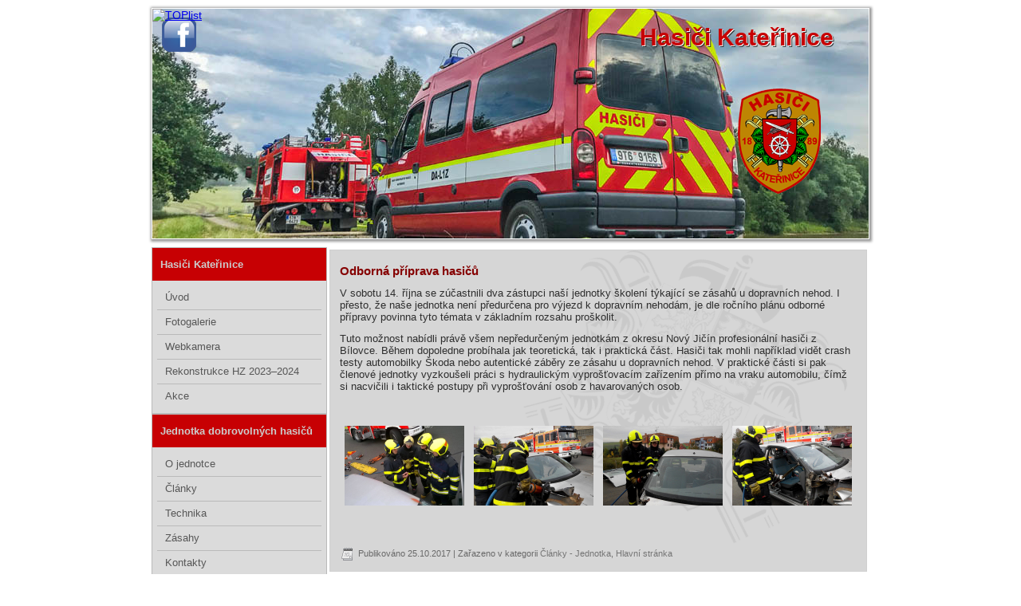

--- FILE ---
content_type: text/html; charset=UTF-8
request_url: https://www.hasici.katerinice.cz/2017/odborna-priprava-hasicu/
body_size: 10459
content:
<!DOCTYPE html>
<html lang="cs">
<head>
<meta charset="UTF-8" />
<meta name="viewport" content="initial-scale = 1.0, maximum-scale = 1.0, user-scalable = no, width = device-width" />
<!--[if lt IE 9]><script src="/html5.js"></script><![endif]-->

<link rel="stylesheet" href="https://www.hasici.katerinice.cz/wp-content/themes/hasici/style.css" media="screen" />
<link rel="pingback" href="https://www.hasici.katerinice.cz/xmlrpc.php" />
<title>Odborná příprava hasičů &#8211; Hasiči Kateřinice</title>
<meta name='robots' content='max-image-preview:large' />
<link rel="alternate" type="application/rss+xml" title="Hasiči Kateřinice &raquo; RSS zdroj" href="https://www.hasici.katerinice.cz/feed/" />
<link rel="alternate" type="application/rss+xml" title="Hasiči Kateřinice &raquo; RSS komentářů" href="https://www.hasici.katerinice.cz/comments/feed/" />
<link rel="alternate" title="oEmbed (JSON)" type="application/json+oembed" href="https://www.hasici.katerinice.cz/wp-json/oembed/1.0/embed?url=https%3A%2F%2Fwww.hasici.katerinice.cz%2F2017%2Fodborna-priprava-hasicu%2F" />
<link rel="alternate" title="oEmbed (XML)" type="text/xml+oembed" href="https://www.hasici.katerinice.cz/wp-json/oembed/1.0/embed?url=https%3A%2F%2Fwww.hasici.katerinice.cz%2F2017%2Fodborna-priprava-hasicu%2F&#038;format=xml" />
<style id='wp-img-auto-sizes-contain-inline-css' type='text/css'>
img:is([sizes=auto i],[sizes^="auto," i]){contain-intrinsic-size:3000px 1500px}
/*# sourceURL=wp-img-auto-sizes-contain-inline-css */
</style>
<style id='wp-emoji-styles-inline-css' type='text/css'>

	img.wp-smiley, img.emoji {
		display: inline !important;
		border: none !important;
		box-shadow: none !important;
		height: 1em !important;
		width: 1em !important;
		margin: 0 0.07em !important;
		vertical-align: -0.1em !important;
		background: none !important;
		padding: 0 !important;
	}
/*# sourceURL=wp-emoji-styles-inline-css */
</style>
<style id='wp-block-library-inline-css' type='text/css'>
:root{--wp-block-synced-color:#7a00df;--wp-block-synced-color--rgb:122,0,223;--wp-bound-block-color:var(--wp-block-synced-color);--wp-editor-canvas-background:#ddd;--wp-admin-theme-color:#007cba;--wp-admin-theme-color--rgb:0,124,186;--wp-admin-theme-color-darker-10:#006ba1;--wp-admin-theme-color-darker-10--rgb:0,107,160.5;--wp-admin-theme-color-darker-20:#005a87;--wp-admin-theme-color-darker-20--rgb:0,90,135;--wp-admin-border-width-focus:2px}@media (min-resolution:192dpi){:root{--wp-admin-border-width-focus:1.5px}}.wp-element-button{cursor:pointer}:root .has-very-light-gray-background-color{background-color:#eee}:root .has-very-dark-gray-background-color{background-color:#313131}:root .has-very-light-gray-color{color:#eee}:root .has-very-dark-gray-color{color:#313131}:root .has-vivid-green-cyan-to-vivid-cyan-blue-gradient-background{background:linear-gradient(135deg,#00d084,#0693e3)}:root .has-purple-crush-gradient-background{background:linear-gradient(135deg,#34e2e4,#4721fb 50%,#ab1dfe)}:root .has-hazy-dawn-gradient-background{background:linear-gradient(135deg,#faaca8,#dad0ec)}:root .has-subdued-olive-gradient-background{background:linear-gradient(135deg,#fafae1,#67a671)}:root .has-atomic-cream-gradient-background{background:linear-gradient(135deg,#fdd79a,#004a59)}:root .has-nightshade-gradient-background{background:linear-gradient(135deg,#330968,#31cdcf)}:root .has-midnight-gradient-background{background:linear-gradient(135deg,#020381,#2874fc)}:root{--wp--preset--font-size--normal:16px;--wp--preset--font-size--huge:42px}.has-regular-font-size{font-size:1em}.has-larger-font-size{font-size:2.625em}.has-normal-font-size{font-size:var(--wp--preset--font-size--normal)}.has-huge-font-size{font-size:var(--wp--preset--font-size--huge)}.has-text-align-center{text-align:center}.has-text-align-left{text-align:left}.has-text-align-right{text-align:right}.has-fit-text{white-space:nowrap!important}#end-resizable-editor-section{display:none}.aligncenter{clear:both}.items-justified-left{justify-content:flex-start}.items-justified-center{justify-content:center}.items-justified-right{justify-content:flex-end}.items-justified-space-between{justify-content:space-between}.screen-reader-text{border:0;clip-path:inset(50%);height:1px;margin:-1px;overflow:hidden;padding:0;position:absolute;width:1px;word-wrap:normal!important}.screen-reader-text:focus{background-color:#ddd;clip-path:none;color:#444;display:block;font-size:1em;height:auto;left:5px;line-height:normal;padding:15px 23px 14px;text-decoration:none;top:5px;width:auto;z-index:100000}html :where(.has-border-color){border-style:solid}html :where([style*=border-top-color]){border-top-style:solid}html :where([style*=border-right-color]){border-right-style:solid}html :where([style*=border-bottom-color]){border-bottom-style:solid}html :where([style*=border-left-color]){border-left-style:solid}html :where([style*=border-width]){border-style:solid}html :where([style*=border-top-width]){border-top-style:solid}html :where([style*=border-right-width]){border-right-style:solid}html :where([style*=border-bottom-width]){border-bottom-style:solid}html :where([style*=border-left-width]){border-left-style:solid}html :where(img[class*=wp-image-]){height:auto;max-width:100%}:where(figure){margin:0 0 1em}html :where(.is-position-sticky){--wp-admin--admin-bar--position-offset:var(--wp-admin--admin-bar--height,0px)}@media screen and (max-width:600px){html :where(.is-position-sticky){--wp-admin--admin-bar--position-offset:0px}}

/*# sourceURL=wp-block-library-inline-css */
</style><style id='wp-block-code-inline-css' type='text/css'>
.wp-block-code{box-sizing:border-box}.wp-block-code code{
  /*!rtl:begin:ignore*/direction:ltr;display:block;font-family:inherit;overflow-wrap:break-word;text-align:initial;white-space:pre-wrap
  /*!rtl:end:ignore*/}
/*# sourceURL=https://www.hasici.katerinice.cz/wp-includes/blocks/code/style.min.css */
</style>
<style id='global-styles-inline-css' type='text/css'>
:root{--wp--preset--aspect-ratio--square: 1;--wp--preset--aspect-ratio--4-3: 4/3;--wp--preset--aspect-ratio--3-4: 3/4;--wp--preset--aspect-ratio--3-2: 3/2;--wp--preset--aspect-ratio--2-3: 2/3;--wp--preset--aspect-ratio--16-9: 16/9;--wp--preset--aspect-ratio--9-16: 9/16;--wp--preset--color--black: #000000;--wp--preset--color--cyan-bluish-gray: #abb8c3;--wp--preset--color--white: #ffffff;--wp--preset--color--pale-pink: #f78da7;--wp--preset--color--vivid-red: #cf2e2e;--wp--preset--color--luminous-vivid-orange: #ff6900;--wp--preset--color--luminous-vivid-amber: #fcb900;--wp--preset--color--light-green-cyan: #7bdcb5;--wp--preset--color--vivid-green-cyan: #00d084;--wp--preset--color--pale-cyan-blue: #8ed1fc;--wp--preset--color--vivid-cyan-blue: #0693e3;--wp--preset--color--vivid-purple: #9b51e0;--wp--preset--gradient--vivid-cyan-blue-to-vivid-purple: linear-gradient(135deg,rgb(6,147,227) 0%,rgb(155,81,224) 100%);--wp--preset--gradient--light-green-cyan-to-vivid-green-cyan: linear-gradient(135deg,rgb(122,220,180) 0%,rgb(0,208,130) 100%);--wp--preset--gradient--luminous-vivid-amber-to-luminous-vivid-orange: linear-gradient(135deg,rgb(252,185,0) 0%,rgb(255,105,0) 100%);--wp--preset--gradient--luminous-vivid-orange-to-vivid-red: linear-gradient(135deg,rgb(255,105,0) 0%,rgb(207,46,46) 100%);--wp--preset--gradient--very-light-gray-to-cyan-bluish-gray: linear-gradient(135deg,rgb(238,238,238) 0%,rgb(169,184,195) 100%);--wp--preset--gradient--cool-to-warm-spectrum: linear-gradient(135deg,rgb(74,234,220) 0%,rgb(151,120,209) 20%,rgb(207,42,186) 40%,rgb(238,44,130) 60%,rgb(251,105,98) 80%,rgb(254,248,76) 100%);--wp--preset--gradient--blush-light-purple: linear-gradient(135deg,rgb(255,206,236) 0%,rgb(152,150,240) 100%);--wp--preset--gradient--blush-bordeaux: linear-gradient(135deg,rgb(254,205,165) 0%,rgb(254,45,45) 50%,rgb(107,0,62) 100%);--wp--preset--gradient--luminous-dusk: linear-gradient(135deg,rgb(255,203,112) 0%,rgb(199,81,192) 50%,rgb(65,88,208) 100%);--wp--preset--gradient--pale-ocean: linear-gradient(135deg,rgb(255,245,203) 0%,rgb(182,227,212) 50%,rgb(51,167,181) 100%);--wp--preset--gradient--electric-grass: linear-gradient(135deg,rgb(202,248,128) 0%,rgb(113,206,126) 100%);--wp--preset--gradient--midnight: linear-gradient(135deg,rgb(2,3,129) 0%,rgb(40,116,252) 100%);--wp--preset--font-size--small: 13px;--wp--preset--font-size--medium: 20px;--wp--preset--font-size--large: 36px;--wp--preset--font-size--x-large: 42px;--wp--preset--spacing--20: 0.44rem;--wp--preset--spacing--30: 0.67rem;--wp--preset--spacing--40: 1rem;--wp--preset--spacing--50: 1.5rem;--wp--preset--spacing--60: 2.25rem;--wp--preset--spacing--70: 3.38rem;--wp--preset--spacing--80: 5.06rem;--wp--preset--shadow--natural: 6px 6px 9px rgba(0, 0, 0, 0.2);--wp--preset--shadow--deep: 12px 12px 50px rgba(0, 0, 0, 0.4);--wp--preset--shadow--sharp: 6px 6px 0px rgba(0, 0, 0, 0.2);--wp--preset--shadow--outlined: 6px 6px 0px -3px rgb(255, 255, 255), 6px 6px rgb(0, 0, 0);--wp--preset--shadow--crisp: 6px 6px 0px rgb(0, 0, 0);}:where(.is-layout-flex){gap: 0.5em;}:where(.is-layout-grid){gap: 0.5em;}body .is-layout-flex{display: flex;}.is-layout-flex{flex-wrap: wrap;align-items: center;}.is-layout-flex > :is(*, div){margin: 0;}body .is-layout-grid{display: grid;}.is-layout-grid > :is(*, div){margin: 0;}:where(.wp-block-columns.is-layout-flex){gap: 2em;}:where(.wp-block-columns.is-layout-grid){gap: 2em;}:where(.wp-block-post-template.is-layout-flex){gap: 1.25em;}:where(.wp-block-post-template.is-layout-grid){gap: 1.25em;}.has-black-color{color: var(--wp--preset--color--black) !important;}.has-cyan-bluish-gray-color{color: var(--wp--preset--color--cyan-bluish-gray) !important;}.has-white-color{color: var(--wp--preset--color--white) !important;}.has-pale-pink-color{color: var(--wp--preset--color--pale-pink) !important;}.has-vivid-red-color{color: var(--wp--preset--color--vivid-red) !important;}.has-luminous-vivid-orange-color{color: var(--wp--preset--color--luminous-vivid-orange) !important;}.has-luminous-vivid-amber-color{color: var(--wp--preset--color--luminous-vivid-amber) !important;}.has-light-green-cyan-color{color: var(--wp--preset--color--light-green-cyan) !important;}.has-vivid-green-cyan-color{color: var(--wp--preset--color--vivid-green-cyan) !important;}.has-pale-cyan-blue-color{color: var(--wp--preset--color--pale-cyan-blue) !important;}.has-vivid-cyan-blue-color{color: var(--wp--preset--color--vivid-cyan-blue) !important;}.has-vivid-purple-color{color: var(--wp--preset--color--vivid-purple) !important;}.has-black-background-color{background-color: var(--wp--preset--color--black) !important;}.has-cyan-bluish-gray-background-color{background-color: var(--wp--preset--color--cyan-bluish-gray) !important;}.has-white-background-color{background-color: var(--wp--preset--color--white) !important;}.has-pale-pink-background-color{background-color: var(--wp--preset--color--pale-pink) !important;}.has-vivid-red-background-color{background-color: var(--wp--preset--color--vivid-red) !important;}.has-luminous-vivid-orange-background-color{background-color: var(--wp--preset--color--luminous-vivid-orange) !important;}.has-luminous-vivid-amber-background-color{background-color: var(--wp--preset--color--luminous-vivid-amber) !important;}.has-light-green-cyan-background-color{background-color: var(--wp--preset--color--light-green-cyan) !important;}.has-vivid-green-cyan-background-color{background-color: var(--wp--preset--color--vivid-green-cyan) !important;}.has-pale-cyan-blue-background-color{background-color: var(--wp--preset--color--pale-cyan-blue) !important;}.has-vivid-cyan-blue-background-color{background-color: var(--wp--preset--color--vivid-cyan-blue) !important;}.has-vivid-purple-background-color{background-color: var(--wp--preset--color--vivid-purple) !important;}.has-black-border-color{border-color: var(--wp--preset--color--black) !important;}.has-cyan-bluish-gray-border-color{border-color: var(--wp--preset--color--cyan-bluish-gray) !important;}.has-white-border-color{border-color: var(--wp--preset--color--white) !important;}.has-pale-pink-border-color{border-color: var(--wp--preset--color--pale-pink) !important;}.has-vivid-red-border-color{border-color: var(--wp--preset--color--vivid-red) !important;}.has-luminous-vivid-orange-border-color{border-color: var(--wp--preset--color--luminous-vivid-orange) !important;}.has-luminous-vivid-amber-border-color{border-color: var(--wp--preset--color--luminous-vivid-amber) !important;}.has-light-green-cyan-border-color{border-color: var(--wp--preset--color--light-green-cyan) !important;}.has-vivid-green-cyan-border-color{border-color: var(--wp--preset--color--vivid-green-cyan) !important;}.has-pale-cyan-blue-border-color{border-color: var(--wp--preset--color--pale-cyan-blue) !important;}.has-vivid-cyan-blue-border-color{border-color: var(--wp--preset--color--vivid-cyan-blue) !important;}.has-vivid-purple-border-color{border-color: var(--wp--preset--color--vivid-purple) !important;}.has-vivid-cyan-blue-to-vivid-purple-gradient-background{background: var(--wp--preset--gradient--vivid-cyan-blue-to-vivid-purple) !important;}.has-light-green-cyan-to-vivid-green-cyan-gradient-background{background: var(--wp--preset--gradient--light-green-cyan-to-vivid-green-cyan) !important;}.has-luminous-vivid-amber-to-luminous-vivid-orange-gradient-background{background: var(--wp--preset--gradient--luminous-vivid-amber-to-luminous-vivid-orange) !important;}.has-luminous-vivid-orange-to-vivid-red-gradient-background{background: var(--wp--preset--gradient--luminous-vivid-orange-to-vivid-red) !important;}.has-very-light-gray-to-cyan-bluish-gray-gradient-background{background: var(--wp--preset--gradient--very-light-gray-to-cyan-bluish-gray) !important;}.has-cool-to-warm-spectrum-gradient-background{background: var(--wp--preset--gradient--cool-to-warm-spectrum) !important;}.has-blush-light-purple-gradient-background{background: var(--wp--preset--gradient--blush-light-purple) !important;}.has-blush-bordeaux-gradient-background{background: var(--wp--preset--gradient--blush-bordeaux) !important;}.has-luminous-dusk-gradient-background{background: var(--wp--preset--gradient--luminous-dusk) !important;}.has-pale-ocean-gradient-background{background: var(--wp--preset--gradient--pale-ocean) !important;}.has-electric-grass-gradient-background{background: var(--wp--preset--gradient--electric-grass) !important;}.has-midnight-gradient-background{background: var(--wp--preset--gradient--midnight) !important;}.has-small-font-size{font-size: var(--wp--preset--font-size--small) !important;}.has-medium-font-size{font-size: var(--wp--preset--font-size--medium) !important;}.has-large-font-size{font-size: var(--wp--preset--font-size--large) !important;}.has-x-large-font-size{font-size: var(--wp--preset--font-size--x-large) !important;}
/*# sourceURL=global-styles-inline-css */
</style>

<style id='classic-theme-styles-inline-css' type='text/css'>
/*! This file is auto-generated */
.wp-block-button__link{color:#fff;background-color:#32373c;border-radius:9999px;box-shadow:none;text-decoration:none;padding:calc(.667em + 2px) calc(1.333em + 2px);font-size:1.125em}.wp-block-file__button{background:#32373c;color:#fff;text-decoration:none}
/*# sourceURL=/wp-includes/css/classic-themes.min.css */
</style>
<link rel='stylesheet' id='fancybox-0-css' href='https://www.hasici.katerinice.cz/wp-content/plugins/nextgen-gallery/static/Lightbox/fancybox/jquery.fancybox-1.3.4.css?ver=4.0.4' type='text/css' media='all' />
<link rel='stylesheet' id='ngg_trigger_buttons-css' href='https://www.hasici.katerinice.cz/wp-content/plugins/nextgen-gallery/static/GalleryDisplay/trigger_buttons.css?ver=4.0.4' type='text/css' media='all' />
<link rel='stylesheet' id='fontawesome_v4_shim_style-css' href='https://www.hasici.katerinice.cz/wp-content/plugins/nextgen-gallery/static/FontAwesome/css/v4-shims.min.css?ver=0ca11a7713552d24585769ef2ef908c8' type='text/css' media='all' />
<link rel='stylesheet' id='fontawesome-css' href='https://www.hasici.katerinice.cz/wp-content/plugins/nextgen-gallery/static/FontAwesome/css/all.min.css?ver=0ca11a7713552d24585769ef2ef908c8' type='text/css' media='all' />
<link rel='stylesheet' id='nextgen_pagination_style-css' href='https://www.hasici.katerinice.cz/wp-content/plugins/nextgen-gallery/static/GalleryDisplay/pagination_style.css?ver=4.0.4' type='text/css' media='all' />
<link rel='stylesheet' id='nextgen_basic_thumbnails_style-css' href='https://www.hasici.katerinice.cz/wp-content/plugins/nextgen-gallery/static/Thumbnails/nextgen_basic_thumbnails.css?ver=4.0.4' type='text/css' media='all' />
<link rel='stylesheet' id='style.responsive.css-css' href='https://www.hasici.katerinice.cz/wp-content/themes/hasici/style.responsive.css?ver=0ca11a7713552d24585769ef2ef908c8' type='text/css' media='all' />
<script type="text/javascript" src="https://www.hasici.katerinice.cz/wp-content/themes/hasici/jquery.js?ver=0ca11a7713552d24585769ef2ef908c8" id="jquery-js"></script>
<script type="text/javascript" id="photocrati_ajax-js-extra">
/* <![CDATA[ */
var photocrati_ajax = {"url":"https://www.hasici.katerinice.cz/index.php?photocrati_ajax=1","rest_url":"https://www.hasici.katerinice.cz/wp-json/","wp_home_url":"https://www.hasici.katerinice.cz","wp_site_url":"https://www.hasici.katerinice.cz","wp_root_url":"https://www.hasici.katerinice.cz","wp_plugins_url":"https://www.hasici.katerinice.cz/wp-content/plugins","wp_content_url":"https://www.hasici.katerinice.cz/wp-content","wp_includes_url":"https://www.hasici.katerinice.cz/wp-includes/","ngg_param_slug":"nggallery","rest_nonce":"79f4bab5c6"};
//# sourceURL=photocrati_ajax-js-extra
/* ]]> */
</script>
<script type="text/javascript" src="https://www.hasici.katerinice.cz/wp-content/plugins/nextgen-gallery/static/Legacy/ajax.min.js?ver=4.0.4" id="photocrati_ajax-js"></script>
<script type="text/javascript" src="https://www.hasici.katerinice.cz/wp-content/plugins/nextgen-gallery/static/FontAwesome/js/v4-shims.min.js?ver=5.3.1" id="fontawesome_v4_shim-js"></script>
<script type="text/javascript" defer crossorigin="anonymous" data-auto-replace-svg="false" data-keep-original-source="false" data-search-pseudo-elements src="https://www.hasici.katerinice.cz/wp-content/plugins/nextgen-gallery/static/FontAwesome/js/all.min.js?ver=5.3.1" id="fontawesome-js"></script>
<script type="text/javascript" src="https://www.hasici.katerinice.cz/wp-content/plugins/nextgen-gallery/static/Thumbnails/nextgen_basic_thumbnails.js?ver=4.0.4" id="nextgen_basic_thumbnails_script-js"></script>
<script type="text/javascript" src="https://www.hasici.katerinice.cz/wp-content/themes/hasici/jquery-migrate-1.1.1.js?ver=0ca11a7713552d24585769ef2ef908c8" id="jquery_migrate-js"></script>
<script type="text/javascript" src="https://www.hasici.katerinice.cz/wp-content/themes/hasici/script.js?ver=0ca11a7713552d24585769ef2ef908c8" id="script.js-js"></script>
<script type="text/javascript" src="https://www.hasici.katerinice.cz/wp-content/themes/hasici/script.responsive.js?ver=0ca11a7713552d24585769ef2ef908c8" id="script.responsive.js-js"></script>
<link rel="https://api.w.org/" href="https://www.hasici.katerinice.cz/wp-json/" /><link rel="alternate" title="JSON" type="application/json" href="https://www.hasici.katerinice.cz/wp-json/wp/v2/posts/5396" /><link rel="EditURI" type="application/rsd+xml" title="RSD" href="https://www.hasici.katerinice.cz/xmlrpc.php?rsd" />
<link rel="canonical" href="https://www.hasici.katerinice.cz/2017/odborna-priprava-hasicu/" />



<link rel='home' href='https://hasici.katerinice.cz/' /></head>
<body data-rsssl=1 class="wp-singular post-template-default single single-post postid-5396 single-format-standard wp-theme-hasici">

<div id="has-main">

<header class="has-header clickable"><div class="has-widget widget widget_text" id="text-3" ><div class="has-widget-content">			<div class="textwidget"><p><a href="https://www.facebook.com/hasicikaterinice/"><img loading="lazy" decoding="async" class="size-full wp-image-5731 alignleft" src="https://hasici.katerinice.cz/wp-content/uploads/2018/01/fb2.png" alt="" width="60" height="60" /></a></p>
</div>
		</div></div><div class="has-widget widget widget_text" id="text-5" ><div class="has-widget-content">			<div class="textwidget"><p><a href="https://www.toplist.cz"><script language="JavaScript" type="text/javascript">
<!--
document.write('<img loading="lazy" decoding="async" src="https://toplist.cz/dot.asp?id=288007&http='+
escape(document.referrer)+'&t='+escape(document.title)+
'&wi='+escape(window.screen.width)+'&he='+escape(window.screen.height)+'&cd='+
escape(window.screen.colorDepth)+'" width="1" height="1" border=0 alt="TOPlist" />');
//--></script><noscript><img loading="lazy" decoding="async" src="https://toplist.cz/dot.asp?id=288007" border="0"
alt="TOPlist" width="1" height="1" /></noscript></a></p>
</div>
		</div></div>

    <div class="has-shapes">
        
            </div>

		<div class="has-headline">
    <a href="https://www.hasici.katerinice.cz/">Hasiči Kateřinice</a>
</div>



<a href="https://www.hasici.katerinice.cz" class="has-logo has-logo-913272948">
    <img src="https://www.hasici.katerinice.cz/wp-content/themes/hasici/images/logo-913272948.png" alt="" />
</a>

                
                    
</header>

<div class="has-sheet clearfix">
            <div class="has-layout-wrapper">
                <div class="has-content-layout">
                    <div class="has-content-layout-row">
                        

<div class="has-layout-cell has-sidebar1"><div  id="vmenu_widget-2" class="has-vmenublock clearfix">
        <div class="has-vmenublockheader">
            <div class="t">Hasiči Kateřinice</div>
        </div><div class="has-vmenublockcontent">
<ul class="has-vmenu">
	<li class="menu-item-9569"><a title="Úvod" href="https://hasici.katerinice.cz">Úvod</a>
	</li>
	<li class="menu-item-9570"><a title="Fotogalerie" href="https://www.hasici.katerinice.cz/fotogalerie/">Fotogalerie</a>
	</li>
	<li class="menu-item-9913"><a title="Webkamera" href="https://www.hasici.katerinice.cz/webkamera/">Webkamera</a>
	</li>
	<li class="menu-item-9963"><a title="Rekonstrukce HZ 2023–2024" href="https://www.hasici.katerinice.cz/category/rekonstrukce-hz-2023-2024/">Rekonstrukce HZ 2023–2024</a>
	</li>
	<li class="menu-item-10559"><a title="Akce" href="https://www.hasici.katerinice.cz/category/akce/">Akce</a>
	</li>
</ul>
</div>
</div><div  id="vmenu_widget-3" class="has-vmenublock clearfix">
        <div class="has-vmenublockheader">
            <div class="t">Jednotka dobrovolných hasičů</div>
        </div><div class="has-vmenublockcontent">
<ul class="has-vmenu">
	<li class="menu-item-5537"><a title="O jednotce" href="https://www.hasici.katerinice.cz/o-jednotce/">O jednotce</a>
	</li>
	<li class="menu-item-5719"><a title="Články" href="https://www.hasici.katerinice.cz/category/clanky-jednotka/">Články</a>
	</li>
	<li class="menu-item-5542"><a title="Technika" href="https://www.hasici.katerinice.cz/technika/">Technika</a>
	<ul>
		<li class="menu-item-5543"><a title="CAS 8 Avia" href="https://www.hasici.katerinice.cz/technika/cas-8/">CAS 8 Avia</a>
		</li>
		<li class="menu-item-5544"><a title="DA Renault Master" href="https://www.hasici.katerinice.cz/technika/da/">DA Renault Master</a>
		</li>
	</ul>
	</li>
	<li class="menu-item-7258"><a title="Zásahy" href="https://www.hasici.katerinice.cz/category/zasahy-2025/">Zásahy</a>
	<ul>
		<li class="menu-item-10975"><a title="Zásahy 2025" href="https://www.hasici.katerinice.cz/category/zasahy-2025/">Zásahy 2025</a>
		</li>
		<li class="menu-item-10534"><a title="Zásahy 2024" href="https://www.hasici.katerinice.cz/category/zasahy-2024/">Zásahy 2024</a>
		</li>
		<li class="menu-item-9701"><a title="Zásahy 2023" href="https://www.hasici.katerinice.cz/category/zasahy-2023/">Zásahy 2023</a>
		</li>
		<li class="menu-item-9454"><a title="Zásahy 2022" href="https://www.hasici.katerinice.cz/category/zasahy-2022/">Zásahy 2022</a>
		</li>
		<li class="menu-item-7950"><a title="Zásahy 2021" href="https://www.hasici.katerinice.cz/category/zasahy-2021/">Zásahy 2021</a>
		</li>
		<li class="menu-item-7673"><a title="Zásahy 2020" href="https://www.hasici.katerinice.cz/category/zasahy-2020/">Zásahy 2020</a>
		</li>
		<li class="menu-item-7290"><a title="Zásahy 2019" href="https://www.hasici.katerinice.cz/category/zasahy-2019/">Zásahy 2019</a>
		</li>
		<li class="menu-item-5707"><a title="Zásahy 2018" href="https://www.hasici.katerinice.cz/category/zasahy-2018/">Zásahy 2018</a>
		</li>
		<li class="menu-item-5695"><a title="Zásahy 2017" href="https://www.hasici.katerinice.cz/category/zasahy-2017/">Zásahy 2017</a>
		</li>
		<li class="menu-item-5696"><a title="Zásahy 2016" href="https://www.hasici.katerinice.cz/category/zasahy-2016/">Zásahy 2016</a>
		</li>
		<li class="menu-item-5694"><a title="Zásahy 2015" href="https://www.hasici.katerinice.cz/category/zasahy-2015/">Zásahy 2015</a>
		</li>
		<li class="menu-item-5697"><a title="Zásahy 2014" href="https://www.hasici.katerinice.cz/category/zasahy-2014/">Zásahy 2014</a>
		</li>
		<li class="menu-item-5701"><a title="Zásahy 2013" href="https://www.hasici.katerinice.cz/category/zasahy-2013/">Zásahy 2013</a>
		</li>
		<li class="menu-item-5700"><a title="Zásahy 2012" href="https://www.hasici.katerinice.cz/category/zasahy-2012/">Zásahy 2012</a>
		</li>
		<li class="menu-item-5699"><a title="Zásahy 2011" href="https://www.hasici.katerinice.cz/category/zasahy-2011/">Zásahy 2011</a>
		</li>
		<li class="menu-item-5698"><a title="Zásahy 2010" href="https://www.hasici.katerinice.cz/category/zasahy-2010/">Zásahy 2010</a>
		</li>
	</ul>
	</li>
	<li class="menu-item-5536"><a title="Kontakty" href="https://www.hasici.katerinice.cz/kontakty/">Kontakty</a>
	</li>
</ul>
</div>
</div><div  id="vmenu_widget-4" class="has-vmenublock clearfix">
        <div class="has-vmenublockheader">
            <div class="t">Sbor dobrovolných hasičů</div>
        </div><div class="has-vmenublockcontent">
<ul class="has-vmenu">
	<li class="menu-item-9497"><a title="O sboru" href="https://www.hasici.katerinice.cz/o-sboru/">O sboru</a>
	</li>
	<li class="menu-item-9498"><a title="Články" href="https://www.hasici.katerinice.cz/category/clanky-sbor/">Články</a>
	</li>
	<li class="menu-item-9496"><a title="Kontakty" href="https://www.hasici.katerinice.cz/kontakty-2/">Kontakty</a>
	</li>
</ul>
</div>
</div><div  id="vmenu_widget-5" class="has-vmenublock clearfix">
        <div class="has-vmenublockheader">
            <div class="t">Odkazy pro občany</div>
        </div><div class="has-vmenublockcontent">
<ul class="has-vmenu">
	<li class="menu-item-5723"><a title="Evidence pálení a ohňostroje" href="https://www.hasici.katerinice.cz/evidence-paleni-a-ohnostroje/">Evidence pálení a ohňostroje</a>
	</li>
	<li class="menu-item-8073"><a title="AED v obci" href="https://www.hasici.katerinice.cz/aed-pro-zivot/">AED v obci</a>
	</li>
</ul>
</div>
</div><div  id="vmenu_widget-6" class="has-vmenublock clearfix">
        <div class="has-vmenublockheader">
            <div class="t">Povodňové informace</div>
        </div><div class="has-vmenublockcontent">
<ul class="has-vmenu">
	<li class="menu-item-5554"><a title="Vodoteč" target="_blank" href="https://www.vop-povodnovyportal.cz/admin/cidla/detail/251">Vodoteč</a>
	</li>
	<li class="menu-item-5555"><a title="Teploměr" target="_blank" href="https://www.vop-povodnovyportal.cz/admin/cidla/detail/252">Teploměr</a>
	</li>
	<li class="menu-item-5556"><a title="Srážkoměr" target="_blank" href="https://www.vop-povodnovyportal.cz/admin/cidla/detail/254">Srážkoměr</a>
	</li>
</ul>
</div>
</div><div  id="text-2" class="has-block widget widget_text  clearfix">
        <div class="has-blockheader">
            <div class="t">Víte, že&#8230;</div>
        </div><div class="has-blockcontent">			<div class="textwidget"><p><script>
nahodnytext = new Array(
"Linku 112 obsluhuje Hasičský záchranný sbor ČR?",
"V Moravskoslezském kraji vznikne denně až 5 požárů?",
"Hasiči v MS kraji řeší až na 13 tisíc emergentních událostí?",
"V roce 2016 došlo na Novojičínsku k 54 požárům, kdy příčinou jeho vzniku byla technická závada?",
"Plošné vypalování suché trávy a porostu je přísně zakázáno?",
"Každý požár, i ten uhašený, musí být oznámen Hasičskému záchrannému sboru ČR?",
"hrozí fyzické osobě za neohlášený požár sankce do výše až 25 tisíc Kč?",
"Sbor dobrovolných hasičů Kateřinice byl založen dne 29. června 1889?",
"k 31. 12. 2017 bylo na území ČR 241 jednotek HZS ČR a 6867 jednotek SDH obcí?"
);
index = Math.floor(Math.random()*nahodnytext.length);
document.write(nahodnytext[index]);
</script></p>
</div>
		</div>
</div><div  id="search-2" class="has-block widget widget_search  clearfix">
        <div class="has-blockheader">
            <div class="t">Vyhledávání</div>
        </div><div class="has-blockcontent"><form class="has-search" method="get" name="searchform" action="https://www.hasici.katerinice.cz/">
	<input name="s" type="text" value="" />
	<input class="has-search-button" type="submit" value="Vyhledávání" />
</form></div>
</div></div>
                        <div class="has-layout-cell has-content">
							<article id="post-5396"  class="has-post has-article  post-5396 post type-post status-publish format-standard hentry category-clanky-jednotka category-hlavnistranka" style="">
                                <h1 class="has-postheader entry-title">Odborná příprava hasičů</h1>                                                                <div class="has-postcontent clearfix"><p>V sobotu 14. října se zúčastnili dva zástupci naší jednotky školení týkající se zásahů u dopravních nehod. I přesto, že naše jednotka není předurčena pro výjezd k dopravním nehodám, je dle ročního plánu odborné přípravy povinna tyto témata v základním rozsahu proškolit.</p>
<p>Tuto možnost nabídli právě všem nepředurčeným jednotkám z okresu Nový Jičín profesionální hasiči z Bílovce. Během dopoledne probíhala jak teoretická, tak i praktická část. Hasiči tak mohli například vidět crash testy automobilky Škoda nebo autentické záběry ze zásahu u dopravních nehod. V praktické části si pak členové jednotky vyzkoušeli práci s hydraulickým vyprošťovacím zařízením přímo na vraku automobilu, čímž si nacvičili i taktické postupy při vyprošťování osob z havarovaných osob.</p>
<!-- default-view.php -->
<div
	class="ngg-galleryoverview default-view
	 ngg-ajax-pagination-none	"
	id="ngg-gallery-d4ecb9a4dab46233941c69e94beab089-1">

		<!-- Thumbnails -->
				<div id="ngg-image-0" class="ngg-gallery-thumbnail-box
								ngg-4-columns			"
			>
						<div class="ngg-gallery-thumbnail">
			<a href="https://www.hasici.katerinice.cz/galery/odborna-priprava-na-dn-bilovec-14-10-2014/22766610_1944356315591663_1341764620_o.jpg"
				title=""
				data-src="https://www.hasici.katerinice.cz/galery/odborna-priprava-na-dn-bilovec-14-10-2014/22766610_1944356315591663_1341764620_o.jpg"
				data-thumbnail="https://www.hasici.katerinice.cz/galery/odborna-priprava-na-dn-bilovec-14-10-2014/thumbs/thumbs_22766610_1944356315591663_1341764620_o.jpg"
				data-image-id="3231"
				data-title="22766610_1944356315591663_1341764620_o"
				data-description=""
				data-image-slug="22766610_1944356315591663_1341764620_o-1"
				class="ngg-fancybox" rel="d4ecb9a4dab46233941c69e94beab089">
				<img
					title="22766610_1944356315591663_1341764620_o"
					alt="22766610_1944356315591663_1341764620_o"
					src="https://www.hasici.katerinice.cz/galery/odborna-priprava-na-dn-bilovec-14-10-2014/thumbs/thumbs_22766610_1944356315591663_1341764620_o.jpg"
					width="150"
					height="100"
					style="max-width:100%;"
				/>
			</a>
		</div>
							</div>
			
				<div id="ngg-image-1" class="ngg-gallery-thumbnail-box
								ngg-4-columns			"
			>
						<div class="ngg-gallery-thumbnail">
			<a href="https://www.hasici.katerinice.cz/galery/odborna-priprava-na-dn-bilovec-14-10-2014/IMG_20171014_100408.jpg"
				title=""
				data-src="https://www.hasici.katerinice.cz/galery/odborna-priprava-na-dn-bilovec-14-10-2014/IMG_20171014_100408.jpg"
				data-thumbnail="https://www.hasici.katerinice.cz/galery/odborna-priprava-na-dn-bilovec-14-10-2014/thumbs/thumbs_IMG_20171014_100408.jpg"
				data-image-id="3232"
				data-title="IMG_20171014_100408"
				data-description=""
				data-image-slug="img_20171014_100408-1"
				class="ngg-fancybox" rel="d4ecb9a4dab46233941c69e94beab089">
				<img
					title="IMG_20171014_100408"
					alt="IMG_20171014_100408"
					src="https://www.hasici.katerinice.cz/galery/odborna-priprava-na-dn-bilovec-14-10-2014/thumbs/thumbs_IMG_20171014_100408.jpg"
					width="150"
					height="100"
					style="max-width:100%;"
				/>
			</a>
		</div>
							</div>
			
				<div id="ngg-image-2" class="ngg-gallery-thumbnail-box
								ngg-4-columns			"
			>
						<div class="ngg-gallery-thumbnail">
			<a href="https://www.hasici.katerinice.cz/galery/odborna-priprava-na-dn-bilovec-14-10-2014/IMG_20171014_100457.jpg"
				title=""
				data-src="https://www.hasici.katerinice.cz/galery/odborna-priprava-na-dn-bilovec-14-10-2014/IMG_20171014_100457.jpg"
				data-thumbnail="https://www.hasici.katerinice.cz/galery/odborna-priprava-na-dn-bilovec-14-10-2014/thumbs/thumbs_IMG_20171014_100457.jpg"
				data-image-id="3233"
				data-title="IMG_20171014_100457"
				data-description=""
				data-image-slug="img_20171014_100457-1"
				class="ngg-fancybox" rel="d4ecb9a4dab46233941c69e94beab089">
				<img
					title="IMG_20171014_100457"
					alt="IMG_20171014_100457"
					src="https://www.hasici.katerinice.cz/galery/odborna-priprava-na-dn-bilovec-14-10-2014/thumbs/thumbs_IMG_20171014_100457.jpg"
					width="150"
					height="100"
					style="max-width:100%;"
				/>
			</a>
		</div>
							</div>
			
				<div id="ngg-image-3" class="ngg-gallery-thumbnail-box
								ngg-4-columns			"
			>
						<div class="ngg-gallery-thumbnail">
			<a href="https://www.hasici.katerinice.cz/galery/odborna-priprava-na-dn-bilovec-14-10-2014/IMG_20171014_100543.jpg"
				title=""
				data-src="https://www.hasici.katerinice.cz/galery/odborna-priprava-na-dn-bilovec-14-10-2014/IMG_20171014_100543.jpg"
				data-thumbnail="https://www.hasici.katerinice.cz/galery/odborna-priprava-na-dn-bilovec-14-10-2014/thumbs/thumbs_IMG_20171014_100543.jpg"
				data-image-id="3234"
				data-title="IMG_20171014_100543"
				data-description=""
				data-image-slug="img_20171014_100543-1"
				class="ngg-fancybox" rel="d4ecb9a4dab46233941c69e94beab089">
				<img
					title="IMG_20171014_100543"
					alt="IMG_20171014_100543"
					src="https://www.hasici.katerinice.cz/galery/odborna-priprava-na-dn-bilovec-14-10-2014/thumbs/thumbs_IMG_20171014_100543.jpg"
					width="150"
					height="100"
					style="max-width:100%;"
				/>
			</a>
		</div>
							</div>
			
	
	<br style="clear: both" />

	
		<div class="ngg-clear"></div>
	</div>

</div>
                                <div class="has-postfootericons has-metadata-icons"><span class="has-postdateicon"><span class="date">Publikováno</span> <span class="entry-date updated" title="19:50">25.10.2017</span></span> | <span class="has-postcategoryicon"><span class="categories">Zařazeno v kategorii </span> <a href="https://www.hasici.katerinice.cz/category/clanky-jednotka/" rel="category tag">Články - Jednotka</a>, <a href="https://www.hasici.katerinice.cz/category/hlavnistranka/" rel="category tag">Hlavní stránka</a></span></div>                

</article>
				

                        </div>
                    </div>
                </div>
            </div>
    </div>
<footer class="has-footer">
  <div class="has-footer-inner"><div class="has-center-wrapper"><div class="has-center-inner"><div class="has-widget widget widget_block has-footer-text" id="block-3" ><div class="has-widget-content">
<a href="https://www.kudyznudy.cz/?utm_source=kzn&utm_medium=partneri_kzn&utm_campaign=banner" title="Kudyznudy.cz - tipy na výlet" target="_blank"> <img loading="lazy" decoding="async" src="https://www.kudyznudy.cz/getmedia/3d103bcc-952c-4880-a526-133ee70fcb7a/KzN_banner_468x60.jpg.aspx" width="468"  height="60" border="0" alt="Kudyznudy.cz - tipy na výlet"> </a>
</div></div></div></div><div class="clearfix"> </div><div class="has-footer-text">
<strong><a href="">Prohlášení o přístupnosti</a>, </strong><a href=""><strong>Prohlášení o ochraně soukromí</strong></a>

<p>Oficiální stránky Hasiči Kateřinice ©2026</p>
<p>Tvorba webových stránek <a href="http://www.poloprutsky.cz">poloprutsky.cz</a>. Všechna práva vyhrazena.</p>
</div>
</div>
</footer>

</div>


<div id="wp-footer">
	<script type="speculationrules">
{"prefetch":[{"source":"document","where":{"and":[{"href_matches":"/*"},{"not":{"href_matches":["/wp-*.php","/wp-admin/*","/wp-content/uploads/*","/wp-content/*","/wp-content/plugins/*","/wp-content/themes/hasici/*","/*\\?(.+)"]}},{"not":{"selector_matches":"a[rel~=\"nofollow\"]"}},{"not":{"selector_matches":".no-prefetch, .no-prefetch a"}}]},"eagerness":"conservative"}]}
</script>
<script type="text/javascript" src="https://www.hasici.katerinice.cz/wp-includes/js/comment-reply.min.js?ver=0ca11a7713552d24585769ef2ef908c8" id="comment-reply-js" async="async" data-wp-strategy="async" fetchpriority="low"></script>
<script type="text/javascript" id="ngg_common-js-extra">
/* <![CDATA[ */

var nextgen_lightbox_settings = {"static_path":"https:\/\/www.hasici.katerinice.cz\/wp-content\/plugins\/nextgen-gallery\/static\/Lightbox\/{placeholder}","context":"all_images_direct"};
var galleries = {};
galleries.gallery_2cbb3f158621f602d44031b791546099 = {"__defaults_set":null,"ID":"2cbb3f158621f602d44031b791546099","album_ids":[],"container_ids":["106"],"display":"","display_settings":{"display_view":"default-view.php","images_per_page":"0","number_of_columns":"4","thumbnail_width":"240","thumbnail_height":"160","show_all_in_lightbox":"0","ajax_pagination":"0","use_imagebrowser_effect":"0","template":"","display_no_images_error":1,"disable_pagination":0,"show_slideshow_link":"0","slideshow_link_text":"[Uk\u00e1zat prezentaci]","override_thumbnail_settings":"0","thumbnail_quality":"100","thumbnail_crop":"1","thumbnail_watermark":0,"ngg_triggers_display":"never","use_lightbox_effect":true,"0":"slideshow_link_text=\"[Uk\u00e1zat","1":"prezentaci"},"display_type":"photocrati-nextgen_basic_thumbnails","effect_code":null,"entity_ids":[],"excluded_container_ids":[],"exclusions":[],"gallery_ids":[],"id":"2cbb3f158621f602d44031b791546099","ids":null,"image_ids":[],"images_list_count":null,"inner_content":null,"is_album_gallery":null,"maximum_entity_count":500,"order_by":"sortorder","order_direction":"ASC","returns":"included","skip_excluding_globally_excluded_images":null,"slug":null,"sortorder":[],"source":"galleries","src":"","tag_ids":[],"tagcloud":false,"transient_id":null};
galleries.gallery_2cbb3f158621f602d44031b791546099.wordpress_page_root = "https:\/\/www.hasici.katerinice.cz\/2017\/odborna-priprava-hasicu\/";
var nextgen_lightbox_settings = {"static_path":"https:\/\/www.hasici.katerinice.cz\/wp-content\/plugins\/nextgen-gallery\/static\/Lightbox\/{placeholder}","context":"all_images_direct"};
galleries.gallery_d4ecb9a4dab46233941c69e94beab089 = {"__defaults_set":null,"ID":"d4ecb9a4dab46233941c69e94beab089","album_ids":[],"container_ids":["106"],"display":"","display_settings":{"display_view":"default-view.php","images_per_page":"0","number_of_columns":"4","thumbnail_width":"240","thumbnail_height":"160","show_all_in_lightbox":"0","ajax_pagination":"0","use_imagebrowser_effect":"0","template":"","display_no_images_error":1,"disable_pagination":0,"show_slideshow_link":"0","slideshow_link_text":"&#091;Uk\u00e1zat prezentaci&#093;","override_thumbnail_settings":"0","thumbnail_quality":"100","thumbnail_crop":"1","thumbnail_watermark":0,"ngg_triggers_display":"never","use_lightbox_effect":true,"maximum_entity_count":"500"},"display_type":"photocrati-nextgen_basic_thumbnails","effect_code":null,"entity_ids":[],"excluded_container_ids":[],"exclusions":[],"gallery_ids":[],"id":"d4ecb9a4dab46233941c69e94beab089","ids":null,"image_ids":[],"images_list_count":null,"inner_content":null,"is_album_gallery":null,"maximum_entity_count":500,"order_by":"sortorder","order_direction":"ASC","returns":"included","skip_excluding_globally_excluded_images":null,"slug":null,"sortorder":[],"source":"galleries","src":"","tag_ids":[],"tagcloud":false,"transient_id":null};
galleries.gallery_d4ecb9a4dab46233941c69e94beab089.wordpress_page_root = "https:\/\/www.hasici.katerinice.cz\/2017\/odborna-priprava-hasicu\/";
var nextgen_lightbox_settings = {"static_path":"https:\/\/www.hasici.katerinice.cz\/wp-content\/plugins\/nextgen-gallery\/static\/Lightbox\/{placeholder}","context":"all_images_direct"};
//# sourceURL=ngg_common-js-extra
/* ]]> */
</script>
<script type="text/javascript" src="https://www.hasici.katerinice.cz/wp-content/plugins/nextgen-gallery/static/GalleryDisplay/common.js?ver=4.0.4" id="ngg_common-js"></script>
<script type="text/javascript" id="ngg_common-js-after">
/* <![CDATA[ */
            var nggLastTimeoutVal = 1000;

            var nggRetryFailedImage = function(img) {
                setTimeout(function(){
                    img.src = img.src;
                }, nggLastTimeoutVal);

                nggLastTimeoutVal += 500;
            }

            var nggLastTimeoutVal = 1000;

            var nggRetryFailedImage = function(img) {
                setTimeout(function(){
                    img.src = img.src;
                }, nggLastTimeoutVal);

                nggLastTimeoutVal += 500;
            }
//# sourceURL=ngg_common-js-after
/* ]]> */
</script>
<script type="text/javascript" src="https://www.hasici.katerinice.cz/wp-content/plugins/nextgen-gallery/static/Lightbox/lightbox_context.js?ver=4.0.4" id="ngg_lightbox_context-js"></script>
<script type="text/javascript" src="https://www.hasici.katerinice.cz/wp-content/plugins/nextgen-gallery/static/Lightbox/fancybox/jquery.easing-1.3.pack.js?ver=4.0.4" id="fancybox-0-js"></script>
<script type="text/javascript" src="https://www.hasici.katerinice.cz/wp-content/plugins/nextgen-gallery/static/Lightbox/fancybox/jquery.fancybox-1.3.4.pack.js?ver=4.0.4" id="fancybox-1-js"></script>
<script type="text/javascript" src="https://www.hasici.katerinice.cz/wp-content/plugins/nextgen-gallery/static/Lightbox/fancybox/nextgen_fancybox_init.js?ver=4.0.4" id="fancybox-2-js"></script>
<script id="wp-emoji-settings" type="application/json">
{"baseUrl":"https://s.w.org/images/core/emoji/17.0.2/72x72/","ext":".png","svgUrl":"https://s.w.org/images/core/emoji/17.0.2/svg/","svgExt":".svg","source":{"concatemoji":"https://www.hasici.katerinice.cz/wp-includes/js/wp-emoji-release.min.js?ver=0ca11a7713552d24585769ef2ef908c8"}}
</script>
<script type="module">
/* <![CDATA[ */
/*! This file is auto-generated */
const a=JSON.parse(document.getElementById("wp-emoji-settings").textContent),o=(window._wpemojiSettings=a,"wpEmojiSettingsSupports"),s=["flag","emoji"];function i(e){try{var t={supportTests:e,timestamp:(new Date).valueOf()};sessionStorage.setItem(o,JSON.stringify(t))}catch(e){}}function c(e,t,n){e.clearRect(0,0,e.canvas.width,e.canvas.height),e.fillText(t,0,0);t=new Uint32Array(e.getImageData(0,0,e.canvas.width,e.canvas.height).data);e.clearRect(0,0,e.canvas.width,e.canvas.height),e.fillText(n,0,0);const a=new Uint32Array(e.getImageData(0,0,e.canvas.width,e.canvas.height).data);return t.every((e,t)=>e===a[t])}function p(e,t){e.clearRect(0,0,e.canvas.width,e.canvas.height),e.fillText(t,0,0);var n=e.getImageData(16,16,1,1);for(let e=0;e<n.data.length;e++)if(0!==n.data[e])return!1;return!0}function u(e,t,n,a){switch(t){case"flag":return n(e,"\ud83c\udff3\ufe0f\u200d\u26a7\ufe0f","\ud83c\udff3\ufe0f\u200b\u26a7\ufe0f")?!1:!n(e,"\ud83c\udde8\ud83c\uddf6","\ud83c\udde8\u200b\ud83c\uddf6")&&!n(e,"\ud83c\udff4\udb40\udc67\udb40\udc62\udb40\udc65\udb40\udc6e\udb40\udc67\udb40\udc7f","\ud83c\udff4\u200b\udb40\udc67\u200b\udb40\udc62\u200b\udb40\udc65\u200b\udb40\udc6e\u200b\udb40\udc67\u200b\udb40\udc7f");case"emoji":return!a(e,"\ud83e\u1fac8")}return!1}function f(e,t,n,a){let r;const o=(r="undefined"!=typeof WorkerGlobalScope&&self instanceof WorkerGlobalScope?new OffscreenCanvas(300,150):document.createElement("canvas")).getContext("2d",{willReadFrequently:!0}),s=(o.textBaseline="top",o.font="600 32px Arial",{});return e.forEach(e=>{s[e]=t(o,e,n,a)}),s}function r(e){var t=document.createElement("script");t.src=e,t.defer=!0,document.head.appendChild(t)}a.supports={everything:!0,everythingExceptFlag:!0},new Promise(t=>{let n=function(){try{var e=JSON.parse(sessionStorage.getItem(o));if("object"==typeof e&&"number"==typeof e.timestamp&&(new Date).valueOf()<e.timestamp+604800&&"object"==typeof e.supportTests)return e.supportTests}catch(e){}return null}();if(!n){if("undefined"!=typeof Worker&&"undefined"!=typeof OffscreenCanvas&&"undefined"!=typeof URL&&URL.createObjectURL&&"undefined"!=typeof Blob)try{var e="postMessage("+f.toString()+"("+[JSON.stringify(s),u.toString(),c.toString(),p.toString()].join(",")+"));",a=new Blob([e],{type:"text/javascript"});const r=new Worker(URL.createObjectURL(a),{name:"wpTestEmojiSupports"});return void(r.onmessage=e=>{i(n=e.data),r.terminate(),t(n)})}catch(e){}i(n=f(s,u,c,p))}t(n)}).then(e=>{for(const n in e)a.supports[n]=e[n],a.supports.everything=a.supports.everything&&a.supports[n],"flag"!==n&&(a.supports.everythingExceptFlag=a.supports.everythingExceptFlag&&a.supports[n]);var t;a.supports.everythingExceptFlag=a.supports.everythingExceptFlag&&!a.supports.flag,a.supports.everything||((t=a.source||{}).concatemoji?r(t.concatemoji):t.wpemoji&&t.twemoji&&(r(t.twemoji),r(t.wpemoji)))});
//# sourceURL=https://www.hasici.katerinice.cz/wp-includes/js/wp-emoji-loader.min.js
/* ]]> */
</script>
	<!-- 92 dotazů. 0,564 sekund. -->
</div>
</body>
</html>



--- FILE ---
content_type: text/css
request_url: https://www.hasici.katerinice.cz/wp-content/themes/hasici/style.css
body_size: 9117
content:
/*
Theme Name: Hasici
Theme URI: www.hasici.katerinice.cz
Description: 
Version: 1.0
Author: poloprutsky.cz
Author URI: www.poloprutsky.cz
Tags: , fixed-layout, left-sidebar, responsive-layout, two-columns
License: GNU General Public License v2 or later
License URI: http://www.gnu.org/licenses/gpl-2.0.html
*/

/* Created by Artisteer v4.3.0.60745 */

#has-main
{
   background: #FFFFFF url('images/page.png') top center no-repeat scroll;
   margin:0 auto;
   font-size: 14px;
   font-family: Tahoma, Arial, Helvetica, Sans-Serif;
   font-weight: normal;
   font-style: normal;
   position: relative;
   width: 100%;
   min-height: 100%;
   left: 0;
   top: 0;
   cursor:default;
   overflow:hidden;
}
table, ul.has-hmenu
{
   font-size: 14px;
   font-family: Tahoma, Arial, Helvetica, Sans-Serif;
   font-weight: normal;
   font-style: normal;
}

h1, h2, h3, h4, h5, h6, p, a, ul, ol, li
{
   margin: 0;
   padding: 0;
}

/* Reset buttons border. It's important for input and button tags. 
 * border-collapse should be separate for shadow in IE. 
 */
.has-button
{
   border: 0;
   border-collapse: separate;
   -webkit-background-origin: border !important;
   -moz-background-origin: border !important;
   background-origin: border-box !important;
   background: #828282;
   background: -webkit-linear-gradient(top, #949494 0, #808080 57%, #707070 100%) no-repeat;
   background: -moz-linear-gradient(top, #949494 0, #808080 57%, #707070 100%) no-repeat;
   background: -o-linear-gradient(top, #949494 0, #808080 57%, #707070 100%) no-repeat;
   background: -ms-linear-gradient(top, #949494 0, #808080 57%, #707070 100%) no-repeat;
   -svg-background: linear-gradient(top, #949494 0, #808080 57%, #707070 100%) no-repeat;
   background: linear-gradient(to bottom, #949494 0, #808080 57%, #707070 100%) no-repeat;
   -webkit-border-radius:9px;
   -moz-border-radius:9px;
   border-radius:9px;
   border-width: 0;
   padding:0 15px;
   margin:0 auto;
   height:36px;
}

.has-postcontent,
.has-postheadericons,
.has-postfootericons,
.has-blockcontent,
ul.has-vmenu a 
{
   text-align: left;
}

.has-postcontent,
.has-postcontent li,
.has-postcontent table,
.has-postcontent a,
.has-postcontent a:link,
.has-postcontent a:visited,
.has-postcontent a.visited,
.has-postcontent a:hover,
.has-postcontent a.hovered
{
   font-size: 13px;
   font-family: Tahoma, Arial, Helvetica, Sans-Serif;
}

.has-postcontent p
{
   margin: 12px 0;
}

.has-postcontent h1, .has-postcontent h1 a, .has-postcontent h1 a:link, .has-postcontent h1 a:visited, .has-postcontent h1 a:hover,
.has-postcontent h2, .has-postcontent h2 a, .has-postcontent h2 a:link, .has-postcontent h2 a:visited, .has-postcontent h2 a:hover,
.has-postcontent h3, .has-postcontent h3 a, .has-postcontent h3 a:link, .has-postcontent h3 a:visited, .has-postcontent h3 a:hover,
.has-postcontent h4, .has-postcontent h4 a, .has-postcontent h4 a:link, .has-postcontent h4 a:visited, .has-postcontent h4 a:hover,
.has-postcontent h5, .has-postcontent h5 a, .has-postcontent h5 a:link, .has-postcontent h5 a:visited, .has-postcontent h5 a:hover,
.has-postcontent h6, .has-postcontent h6 a, .has-postcontent h6 a:link, .has-postcontent h6 a:visited, .has-postcontent h6 a:hover,
.has-blockheader .t, .has-blockheader .t a, .has-blockheader .t a:link, .has-blockheader .t a:visited, .has-blockheader .t a:hover,
.has-vmenublockheader .t, .has-vmenublockheader .t a, .has-vmenublockheader .t a:link, .has-vmenublockheader .t a:visited, .has-vmenublockheader .t a:hover,
.has-headline, .has-headline a, .has-headline a:link, .has-headline a:visited, .has-headline a:hover,
.has-slogan, .has-slogan a, .has-slogan a:link, .has-slogan a:visited, .has-slogan a:hover,
.has-postheader, .has-postheader a, .has-postheader a:link, .has-postheader a:visited, .has-postheader a:hover
{
   font-size: 35px;
   font-family: Arial, 'Arial Unicode MS', Helvetica, Sans-Serif;
   font-weight: bold;
   font-style: normal;
   text-decoration: none;
}

.has-postcontent a, .has-postcontent a:link
{
   font-family: Tahoma, Arial, Helvetica, Sans-Serif;
   text-decoration: none;
   color: #850000;
}

.has-postcontent a:visited, .has-postcontent a.visited
{
   font-family: Tahoma, Arial, Helvetica, Sans-Serif;
   text-decoration: none;
   color: #6E6E6E;
}

.has-postcontent  a:hover, .has-postcontent a.hover
{
   font-family: Tahoma, Arial, Helvetica, Sans-Serif;
   text-decoration: underline;
   color: #6E6E6E;
}

.has-postcontent h1
{
   color: #545454;
   margin-top: 21px;
   margin-bottom: 21px;
   font-size: 35px;
   font-family: Arial, 'Arial Unicode MS', Helvetica, Sans-Serif;
}

.has-blockcontent h1
{
   margin-top: 21px;
   margin-bottom: 21px;
   font-size: 35px;
   font-family: Arial, 'Arial Unicode MS', Helvetica, Sans-Serif;
}

.has-postcontent h1 a, .has-postcontent h1 a:link, .has-postcontent h1 a:hover, .has-postcontent h1 a:visited, .has-blockcontent h1 a, .has-blockcontent h1 a:link, .has-blockcontent h1 a:hover, .has-blockcontent h1 a:visited 
{
   font-size: 35px;
   font-family: Arial, 'Arial Unicode MS', Helvetica, Sans-Serif;
}

.has-postcontent h2
{
   color: #6E6E6E;
   margin-top: 19px;
   margin-bottom: 19px;
   font-size: 15px;
   font-family: Arial, 'Arial Unicode MS', Helvetica, Sans-Serif;
}

.has-blockcontent h2
{
   margin-top: 19px;
   margin-bottom: 19px;
   font-size: 15px;
   font-family: Arial, 'Arial Unicode MS', Helvetica, Sans-Serif;
}

.has-postcontent h2 a, .has-postcontent h2 a:link, .has-postcontent h2 a:hover, .has-postcontent h2 a:visited, .has-blockcontent h2 a, .has-blockcontent h2 a:link, .has-blockcontent h2 a:hover, .has-blockcontent h2 a:visited 
{
   font-size: 15px;
   font-family: Arial, 'Arial Unicode MS', Helvetica, Sans-Serif;
}

.has-postcontent h3
{
   color: #6E6E6E;
   margin-top: 19px;
   margin-bottom: 19px;
   font-size: 13px;
   font-family: Arial, 'Arial Unicode MS', Helvetica, Sans-Serif;
}

.has-blockcontent h3
{
   margin-top: 19px;
   margin-bottom: 19px;
   font-size: 13px;
   font-family: Arial, 'Arial Unicode MS', Helvetica, Sans-Serif;
}

.has-postcontent h3 a, .has-postcontent h3 a:link, .has-postcontent h3 a:hover, .has-postcontent h3 a:visited, .has-blockcontent h3 a, .has-blockcontent h3 a:link, .has-blockcontent h3 a:hover, .has-blockcontent h3 a:visited 
{
   font-size: 13px;
   font-family: Arial, 'Arial Unicode MS', Helvetica, Sans-Serif;
}

.has-postcontent h4
{
   color: #545454;
   margin: 20px 0 10px;
   font-size: 20px;
   font-family: Arial, 'Arial Unicode MS', Helvetica, Sans-Serif;
}

.has-blockcontent h4
{
   margin: 20px 0 10px;
   font-size: 20px;
   font-family: Arial, 'Arial Unicode MS', Helvetica, Sans-Serif;
}

.has-postcontent h4 a, .has-postcontent h4 a:link, .has-postcontent h4 a:hover, .has-postcontent h4 a:visited, .has-blockcontent h4 a, .has-blockcontent h4 a:link, .has-blockcontent h4 a:hover, .has-blockcontent h4 a:visited 
{
   font-size: 20px;
   font-family: Arial, 'Arial Unicode MS', Helvetica, Sans-Serif;
}

.has-postcontent h5
{
   color: #4F4F4F;
   margin-top: 26px;
   margin-bottom: 26px;
   font-size: 14px;
   font-family: Arial, 'Arial Unicode MS', Helvetica, Sans-Serif;
}

.has-blockcontent h5
{
   margin-top: 26px;
   margin-bottom: 26px;
   font-size: 14px;
   font-family: Arial, 'Arial Unicode MS', Helvetica, Sans-Serif;
}

.has-postcontent h5 a, .has-postcontent h5 a:link, .has-postcontent h5 a:hover, .has-postcontent h5 a:visited, .has-blockcontent h5 a, .has-blockcontent h5 a:link, .has-blockcontent h5 a:hover, .has-blockcontent h5 a:visited 
{
   font-size: 14px;
   font-family: Arial, 'Arial Unicode MS', Helvetica, Sans-Serif;
}

.has-postcontent h6
{
   color: #858585;
   margin-top: 35px;
   margin-bottom: 35px;
   font-size: 12px;
   font-family: Arial, 'Arial Unicode MS', Helvetica, Sans-Serif;
}

.has-blockcontent h6
{
   margin-top: 35px;
   margin-bottom: 35px;
   font-size: 12px;
   font-family: Arial, 'Arial Unicode MS', Helvetica, Sans-Serif;
}

.has-postcontent h6 a, .has-postcontent h6 a:link, .has-postcontent h6 a:hover, .has-postcontent h6 a:visited, .has-blockcontent h6 a, .has-blockcontent h6 a:link, .has-blockcontent h6 a:hover, .has-blockcontent h6 a:visited 
{
   font-size: 12px;
   font-family: Arial, 'Arial Unicode MS', Helvetica, Sans-Serif;
}

header, footer, article, nav, #has-hmenu-bg, .has-sheet, .has-hmenu a, .has-vmenu a, .has-slidenavigator > a, .has-checkbox:before, .has-radiobutton:before
{
   -webkit-background-origin: border !important;
   -moz-background-origin: border !important;
   background-origin: border-box !important;
}

header, footer, article, nav, #has-hmenu-bg, .has-sheet, .has-slidenavigator > a, .has-checkbox:before, .has-radiobutton:before
{
   display: block;
   -webkit-box-sizing: border-box;
   -moz-box-sizing: border-box;
   box-sizing: border-box;
}

ul
{
   list-style-type: none;
}

ol
{
   list-style-position: inside;
}

html, body
{
   height: 100%;
}

/**
 * 2. Prevent iOS text size adjust after orientation change, without disabling
 *    user zoom.
 * https://github.com/necolas/normalize.css
 */

html {
   -ms-text-size-adjust: 100%;
   /* 2 */
    -webkit-text-size-adjust: 100%;
/* 2 */}

body
{
   padding: 0;
   margin:0;
   min-width: 900px;
   color: #2E2E2E;
}

.has-header:before, 
#has-header-bg:before, 
.has-layout-cell:before, 
.has-layout-wrapper:before, 
.has-footer:before, 
.has-nav:before, 
#has-hmenu-bg:before, 
.has-sheet:before 
{
   width: 100%;
   content: " ";
   display: table;
   border-collapse: collapse;
   border-spacing: 0;
}

.has-header:after, 
#has-header-bg:after, 
.has-layout-cell:after, 
.has-layout-wrapper:after, 
.has-footer:after, 
.has-nav:after, 
#has-hmenu-bg:after, 
.has-sheet:after,
.cleared, .clearfix:after 
{
   clear: both;
   font: 0/0 serif;
   display: block;
   content: " ";
}

form
{
   padding: 0;
   margin: 0;
}

table.position
{
   position: relative;
   width: 100%;
   table-layout: fixed;
}

li h1, .has-postcontent li h1, .has-blockcontent li h1 
{
   margin:1px;
} 
li h2, .has-postcontent li h2, .has-blockcontent li h2 
{
   margin:1px;
} 
li h3, .has-postcontent li h3, .has-blockcontent li h3 
{
   margin:1px;
} 
li h4, .has-postcontent li h4, .has-blockcontent li h4 
{
   margin:1px;
} 
li h5, .has-postcontent li h5, .has-blockcontent li h5 
{
   margin:1px;
} 
li h6, .has-postcontent li h6, .has-blockcontent li h6 
{
   margin:1px;
} 
li p, .has-postcontent li p, .has-blockcontent li p 
{
   margin:1px;
}


.has-shapes
{
   position: absolute;
   top: 0;
   right: 0;
   bottom: 0;
   left: 0;
   overflow: hidden;
   z-index: 0;
}

.has-slider-inner {
   position: relative;
   overflow: hidden;
   width: 100%;
   height: 100%;
}

.has-slidenavigator > a {
   display: inline-block;
   vertical-align: middle;
   outline-style: none;
   font-size: 1px;
}

.has-slidenavigator > a:last-child {
   margin-right: 0 !important;
}

.has-headline
{
  display: inline-block;
  position: absolute;
  min-width: 50px;
  top: 21px;
  left: 92.78%;
  margin-left: -276px !important;
  line-height: 100%;
  -webkit-transform: rotate(0deg);
  -moz-transform: rotate(0deg);
  -o-transform: rotate(0deg);
  -ms-transform: rotate(0deg);
  transform: rotate(0deg);
  z-index: 101;
}

.has-headline, 
.has-headline a, 
.has-headline a:link, 
.has-headline a:visited, 
.has-headline a:hover
{
font-size: 30px;
font-family: 'Arial Black', Arial, Helvetica, Sans-Serif;
font-weight: bold;
font-style: normal;
text-decoration: none;
text-shadow: 1.4px 1.4px 0px rgb(255, 255, 255), 2.1px 2.1px 0px rgba(23, 23, 23, 0.79);
  padding: 0;
  margin: 0;
  color: #C70003 !important;
  white-space: nowrap;
}
.has-logo-913272948
{  
  position: absolute;
  top: 100px;
  left: 93.09%;
  margin-left: -109px !important;
  -webkit-transform: rotate(0deg);
  -moz-transform: rotate(0deg);
  -o-transform: rotate(0deg);
  -ms-transform: rotate(0deg);
  transform: rotate(0deg);
      z-index: 102;
  width: 118px;
  height: 133px;
}





.has-header
{
   -webkit-box-shadow:1px 1px 3px 2px rgba(0, 0, 0, 0.4);
   -moz-box-shadow:1px 1px 3px 2px rgba(0, 0, 0, 0.4);
   box-shadow:1px 1px 3px 2px rgba(0, 0, 0, 0.4);
   border:1px solid #FFFFFF;
   margin:10px auto 0;
   background-repeat: no-repeat;
   height: 290px;
   background-image: url('images/header.jpg');
   background-position: 0 0;
   position: relative;
   width: 900px;
   z-index: auto !important;
}

.custom-responsive .has-header
{
   background-image: url('images/header.jpg');
   background-position: 0 0;
}

.default-responsive .has-header,
.default-responsive #has-header-bg
{
   background-image: url('images/header.jpg');
   background-position: center center;
   background-size: cover;
}

.has-header>.widget 
{
   position:absolute;
   z-index:101;
}

.has-sheet
{
   background: #FFFFFF;
   background: transparent;
   margin:10px auto 0;
   position:relative;
   cursor:auto;
   width: 900px;
   z-index: auto !important;
}

.has-layout-wrapper
{
   position: relative;
   margin: 0 auto 0 auto;
   z-index: auto !important;
}

.has-content-layout
{
   display: table;
   width: 100%;
   table-layout: fixed;
}

.has-content-layout-row 
{
   display: table-row;
}

.has-layout-cell
{
   -webkit-box-sizing: border-box;
   -moz-box-sizing: border-box;
   box-sizing: border-box;
   display: table-cell;
   vertical-align: top;
}

/* need only for content layout in post content */ 
.has-postcontent .has-content-layout
{
   border-collapse: collapse;
}

.has-vmenublock
{
   background: #DBDBDB;
   border:1px solid #BABABA;
}
div.has-vmenublock img
{
   margin: 0;
}

.has-vmenublockheader
{
   background: #C70003;
   border:1px solid transparent;
   border-left:none;
   border-right:none;
   padding:12px 5px;
   margin:0 auto;
}
.has-vmenublockheader .t,
.has-vmenublockheader .t a,
.has-vmenublockheader .t a:link,
.has-vmenublockheader .t a:visited, 
.has-vmenublockheader .t a:hover
{
   color: #CCCCCC;
   font-size: 13px;
   font-family: Tahoma, Arial, Helvetica, Sans-Serif;
   margin: 0 10px 0 5px;
}

.has-vmenublockcontent
{
   border:1px solid transparent;
   padding:5px;
   margin:0 auto;
}

ul.has-vmenu, ul.has-vmenu ul
{
   list-style: none;
   display: block;
}

ul.has-vmenu, ul.has-vmenu li
{
   display: block;
   margin: 0;
   padding: 0;
   width: auto;
   line-height: 0;
}

ul.has-vmenu
{
   margin-top: 0;
   margin-bottom: 0;
   position: relative;
}

ul.has-vmenu>li>a
{
   padding:0 10px;
   margin:0 auto;
   font-size: 13px;
   font-family: Tahoma, Arial, Helvetica, Sans-Serif;
   font-weight: normal;
   font-style: normal;
   text-decoration: none;
   color: #575757;
   min-height: 30px;
   line-height: 30px;
}
ul.has-vmenu a 
{
   display: block;
   cursor: pointer;
   z-index: 1;
   position:relative;
}

ul.has-vmenu ul, ul.has-vmenu li{
   position:relative;
}

ul.has-vmenu>li
{
   margin-top: 1px;
}
ul.has-vmenu>li:first-child
{
   margin-top:0;
}

ul.has-vmenu>li>a:hover, ul.has-vmenu>li>a.active:hover, ul.has-vmenu>li:hover>a, ul.has-vmenu>li:hover>a.active
{
   padding:0 10px;
   margin:0 auto;
}

ul.has-vmenu a:hover, ul.has-vmenu a.active:hover 
{
   color: #000000;
}

ul.has-vmenu>li>a.active:hover>span.border-top, ul.has-vmenu>li>a.active:hover>span.border-bottom 
{
   background-color: transparent;
}

ul.has-vmenu>li:hover>a, ul.has-vmenu>li:hover>a.active
{
   color: #000000;
}

ul.has-vmenu>li>a.active
{
   background: #DBDBDB;
   padding:0 10px;
   margin:0 auto;
   text-decoration: none;
   color: #292929;
}

ul.has-vmenu>li:after{
   display: block;
   position: absolute;
   content: ' ';
   left: 0;
   right: 0;
   top: -1px;
   z-index: 1;
   height: 0;
   border-bottom: 1px solid #BABABA;
}

ul.has-vmenu>li:first-child:before, ul.has-vmenu>li:first-child:after 
{
   display:none;
}

ul.has-vmenu ul:before
{
   background: #C70003;
   border:1px solid #262626;
   margin:0 auto;
}
.desktop ul.has-vmenu ul
{
   padding: 31px 31px 31px 11px;
   margin: -31px 0 0 -10px;
}

.desktop ul.has-vmenu>li>ul 
{
   padding-left: 11px;
   margin-left: -10px;
   padding-top: 31px;
   margin-top: -30px;
   top: 0;
}

.desktop ul.has-vmenu ul.has-vmenu-left-to-right
{
   right: auto;
   left: 0;
   padding: 31px 31px 31px 11px;
   margin: -31px 0 0 -10px;
}

.desktop ul.has-vmenu>li>ul.has-vmenu-left-to-right 
{
   padding-left: 11px;
   margin-left: -10px;
   padding-top: 31px;
   margin-top: -30px;
}

.desktop ul.has-vmenu ul.has-vmenu-right-to-left
{
   left: auto;
   right: 0;
   padding: 31px 11px 31px 31px;
   margin: -31px -10px 0 0;
}

.desktop ul.has-vmenu>li>ul.has-vmenu-right-to-left 
{
   padding-right: 11px;
   margin-right: -10px;
   padding-top: 31px;
   margin-top: -30px;
}

.desktop ul.has-vmenu ul:before
{
   display: block;
   position: absolute;
   content: ' ';
   z-index: -1;
   top: 30px;
   right: 30px;
   bottom: 30px;
   left: 10px;
}

.desktop ul.has-vmenu>li>ul:before 
{
   top: 30px;
   right: 30px;
   bottom: 30px;
   left: 10px;
}

.desktop ul.has-vmenu ul ul.has-vmenu-left-to-right:before 
{
   right: 30px;
   left: 10px;
}

.desktop ul.has-vmenu ul ul.has-vmenu-right-to-left:before 
{
   right: 10px;
   left: 30px;
}

.desktop ul.has-vmenu>li>ul.has-vmenu-left-to-right:before 
{
   right: 30px;
   left: 10px;
}

.desktop ul.has-vmenu>li>ul.has-vmenu-right-to-left:before 
{
   right: 10px;
   left: 30px;
}

ul.has-vmenu li li a
{
   -webkit-border-radius:10px;
   -moz-border-radius:10px;
   border-radius:10px;
   margin:0 auto;
}

ul.has-vmenu ul a
{
   display: block;
   position: relative;
   min-height: 26px;
   overflow: visible;
   padding: 0;
   padding-left: 25px;
   z-index: 0;
   line-height: 26px;
   color: #E3E3E3;
   font-size: 13px;
   font-family: Tahoma, Arial, Helvetica, Sans-Serif;
   font-weight: normal;
   font-style: normal;
   text-decoration: none;
   margin-left: 0;
   margin-right: 0;
   padding-right: 25px;
}

.desktop ul.has-vmenu ul a
{
   min-width: 7em;
   white-space: nowrap;
}

ul.has-vmenu ul a:visited, ul.has-vmenu ul a.active:hover, ul.has-vmenu ul a:hover, ul.has-vmenu ul a.active
{
   line-height: 26px;
   color: #E3E3E3;
   font-size: 13px;
   font-family: Tahoma, Arial, Helvetica, Sans-Serif;
   font-weight: normal;
   font-style: normal;
   text-decoration: none;
   margin-left: 0;
   margin-right: 0;
}

ul.has-vmenu li li
{
   position: relative;
   margin-top: 1px;
}

ul.has-vmenu li li:first-child
{
   margin-top: 0;
}

ul.has-vmenu li  {
   position: relative;
}

ul.has-vmenu:after, ul.has-vmenu ul:after
{
   content: ".";
   height: 0;
   display: block;
   visibility: hidden;
   overflow: hidden;
   clear: both;
}
ul.has-vmenu ul
{
   visibility: hidden;
   position: absolute;
   z-index: 10;
   background: none;
   min-height: 0;
   background-image: url('images/spacer.gif');
   /* left to right by default */
  left: 0;
   top:0;
}

.desktop ul.has-vmenu li:hover
{
   z-index: 10000;
   white-space: normal;
}
.desktop ul.has-vmenu li:hover>ul
{
   visibility: visible;
   /* left to right by default */
  left: 100%;
}

.desktop ul.has-vmenu li:hover>ul.has-vmenu-left-to-right
{
   right: auto;
   left: 100%;
}
.desktop ul.has-vmenu li:hover>ul.has-vmenu-right-to-left
{
   left: auto;
   right: 100%;
}

ul.has-vmenu ul>li>a:hover, ul.has-vmenu ul>li>a.active:hover, ul.has-vmenu ul>li:hover>a
{
   -webkit-border-radius:10px;
   -moz-border-radius:10px;
   border-radius:10px;
   margin:0 auto;
}
ul.has-vmenu ul li a:hover, ul.has-vmenu ul li a.active:hover
{
   text-decoration: none;
   color: #FFFFFF;
}

ul.has-vmenu ul a:hover:after
{
   background-position: center ;
}
ul.has-vmenu ul a.active:hover:after
{
   background-position: center ;
}
ul.has-vmenu ul a.active:after
{
   background-position: bottom ;
}

ul.has-vmenu ul li:hover>a
{
   color: #FFFFFF;
}

ul.has-vmenu ul>li>a.active
{
   -webkit-border-radius:10px;
   -moz-border-radius:10px;
   border-radius:10px;
   margin:0 auto;
}
ul.has-vmenu ul a.active, ul.has-vmenu ul a:hover, ul.has-vmenu ul a.active:hover
{
   text-decoration: none;
   color: #FFFFFF;
}

ul.has-vmenu li li:after
{
   display: block;
   position: absolute;
   content: ' ';
   height: 0;
   top: -1px;
   left: 0;
   right: 0;
   z-index: 1;
   border-bottom: 1px solid #828282;
}

ul.has-vmenu li li:before
{
   display: block;
   position: absolute;
   content: ' ';
   left: 0;
   right: 0;
   top: -1px;
   z-index: 0;
   height: 1px;
}
ul.has-vmenu li li:first-child:before, ul.has-vmenu li li:first-child:after
{
   display: none;
} 

.has-block
{
   border:1px solid #BABABA;
}
div.has-block img
{
   border: none;
   margin: 5px;
}

.has-blockheader
{
   background: #C70003;
   padding:12px 7px;
   margin:0 auto;
}
.has-blockheader .t,
.has-blockheader .t a,
.has-blockheader .t a:link,
.has-blockheader .t a:visited, 
.has-blockheader .t a:hover
{
   color: #BABABA;
   font-size: 13px;
   font-family: Arial, 'Arial Unicode MS', Helvetica, Sans-Serif;
   text-align: left;
   margin: 0 10px 0 5px;
}

.has-blockcontent
{
   background: #D6D6D6;
   padding:7px;
   margin:0 auto;
   color: #4F4F4F;
   font-size: 13px;
   font-family: Tahoma, Arial, Helvetica, Sans-Serif;
}
.has-blockcontent table,
.has-blockcontent li, 
.has-blockcontent a,
.has-blockcontent a:link,
.has-blockcontent a:visited,
.has-blockcontent a:hover
{
   color: #4F4F4F;
   font-size: 13px;
   font-family: Tahoma, Arial, Helvetica, Sans-Serif;
}

.has-blockcontent p
{
   margin: 6px 0;
}

.has-blockcontent a, .has-blockcontent a:link
{
   color: #545454;
   font-family: Tahoma, Arial, Helvetica, Sans-Serif;
   text-decoration: none;
}

.has-blockcontent a:visited, .has-blockcontent a.visited
{
   color: #6E6E6E;
   font-family: Tahoma, Arial, Helvetica, Sans-Serif;
   text-decoration: underline;
}

.has-blockcontent a:hover, .has-blockcontent a.hover
{
   color: #000000;
   font-family: Tahoma, Arial, Helvetica, Sans-Serif;
   text-decoration: none;
}
.has-block li
{
   font-size: 14px;
   font-family: Tahoma, Arial, Helvetica, Sans-Serif;
   line-height: 175%;
   color: #4F4F4F;
}

.has-breadcrumbs
{
   margin:0 auto;
}

a.has-button,
a.has-button:link,
a:link.has-button:link,
body a.has-button:link,
a.has-button:visited,
body a.has-button:visited,
input.has-button,
button.has-button
{
   text-decoration: none;
   font-size: 14px;
   font-family: Tahoma, Arial, Helvetica, Sans-Serif;
   font-weight: bold;
   font-style: normal;
   position:relative;
   display: inline-block;
   vertical-align: middle;
   white-space: nowrap;
   text-align: center;
   color: #EDEDED;
   margin: 0 5px 0 0 !important;
   overflow: visible;
   cursor: pointer;
   text-indent: 0;
   line-height: 36px;
   -webkit-box-sizing: content-box;
   -moz-box-sizing: content-box;
   box-sizing: content-box;
}

.has-button img
{
   margin: 0;
   vertical-align: middle;
}

.firefox2 .has-button
{
   display: block;
   float: left;
}

input, select, textarea, a.has-search-button span
{
   vertical-align: middle;
   font-size: 14px;
   font-family: Tahoma, Arial, Helvetica, Sans-Serif;
   font-weight: bold;
   font-style: normal;
}

.has-block select 
{
   width:96%;
}

input.has-button
{
   float: none !important;
   -webkit-appearance: none;
}

.has-button.active, .has-button.active:hover
{
   background: #696969;
   background: -webkit-linear-gradient(top, rgba(122, 122, 122, 0.8) 0, rgba(87, 87, 87, 0.8) 100%) no-repeat;
   background: -moz-linear-gradient(top, rgba(122, 122, 122, 0.8) 0, rgba(87, 87, 87, 0.8) 100%) no-repeat;
   background: -o-linear-gradient(top, rgba(122, 122, 122, 0.8) 0, rgba(87, 87, 87, 0.8) 100%) no-repeat;
   background: -ms-linear-gradient(top, rgba(122, 122, 122, 0.8) 0, rgba(87, 87, 87, 0.8) 100%) no-repeat;
   -svg-background: linear-gradient(top, rgba(122, 122, 122, 0.8) 0, rgba(87, 87, 87, 0.8) 100%) no-repeat;
   background: linear-gradient(to bottom, rgba(122, 122, 122, 0.8) 0, rgba(87, 87, 87, 0.8) 100%) no-repeat;
   -webkit-border-radius:9px;
   -moz-border-radius:9px;
   border-radius:9px;
   border-width: 0;
   padding:0 15px;
   margin:0 auto;
}
.has-button.active, .has-button.active:hover {
   color: #FFFFFF !important;
}

.has-button.hover, .has-button:hover
{
   background: #5C5C5C;
   background: -webkit-linear-gradient(top, rgba(112, 112, 112, 0.8) 0, rgba(74, 74, 74, 0.8) 100%) no-repeat;
   background: -moz-linear-gradient(top, rgba(112, 112, 112, 0.8) 0, rgba(74, 74, 74, 0.8) 100%) no-repeat;
   background: -o-linear-gradient(top, rgba(112, 112, 112, 0.8) 0, rgba(74, 74, 74, 0.8) 100%) no-repeat;
   background: -ms-linear-gradient(top, rgba(112, 112, 112, 0.8) 0, rgba(74, 74, 74, 0.8) 100%) no-repeat;
   -svg-background: linear-gradient(top, rgba(112, 112, 112, 0.8) 0, rgba(74, 74, 74, 0.8) 100%) no-repeat;
   background: linear-gradient(to bottom, rgba(112, 112, 112, 0.8) 0, rgba(74, 74, 74, 0.8) 100%) no-repeat;
   -webkit-border-radius:9px;
   -moz-border-radius:9px;
   border-radius:9px;
   border-width: 0;
   padding:0 15px;
   margin:0 auto;
}
.has-button.hover, .has-button:hover {
   color: #FFFFFF !important;
}

input[type="text"], input[type="password"], input[type="email"], input[type="url"], input[type="color"], input[type="date"], input[type="datetime"], input[type="datetime-local"], input[type="month"], input[type="number"], input[type="range"], input[type="tel"], input[type="time"], input[type="week"], textarea
{
   background: #F9FAFB;
   border:1px solid rgba(181, 181, 181, 0.2);
   margin:0 auto;
}
input[type="text"], input[type="password"], input[type="email"], input[type="url"], input[type="color"], input[type="date"], input[type="datetime"], input[type="datetime-local"], input[type="month"], input[type="number"], input[type="range"], input[type="tel"], input[type="time"], input[type="week"], textarea
{
   width: auto;
   padding: 8px 0;
   color: #3D3D3D !important;
   font-size: 14px;
   font-family: Tahoma, Arial, Helvetica, Sans-Serif;
   font-weight: normal;
   font-style: normal;
   text-shadow: none;
}
input.has-error, textarea.has-error
{
   background: #F9FAFB;
   border:1px solid #E2341D;
   margin:0 auto;
}
input.has-error, textarea.has-error {
   color: #3D3D3D !important;
   font-size: 14px;
   font-family: Tahoma, Arial, Helvetica, Sans-Serif;
   font-weight: normal;
   font-style: normal;
}
form.has-search input[type="text"]
{
   background: #F9FAFB;
   border-radius: 0;
   border:1px solid #CCD6E0;
   margin:0 auto;
   width: 100%;
   padding: 0 0;
   -webkit-box-sizing: border-box;
   -moz-box-sizing: border-box;
   box-sizing: border-box;
   color: #3D3D3D !important;
   font-size: 14px;
   font-family: Tahoma, Arial, Helvetica, Sans-Serif;
   font-weight: normal;
   font-style: normal;
}
form.has-search 
{
   background-image: none;
   border: 0;
   display:block;
   position:relative;
   top:0;
   padding:0;
   margin:5px;
   left:0;
   line-height: 0;
}

form.has-search input, a.has-search-button
{
   -webkit-appearance: none;
   top:0;
   right:0;
}

form.has-search>input, a.has-search-button{
   bottom:0;
   left:0;
   vertical-align: middle;
}

form.has-search input[type="submit"], input.has-search-button, a.has-search-button
{
   background: #BABABA;
   border-radius: 0;
   margin:0 auto;
}
form.has-search input[type="submit"], input.has-search-button, a.has-search-button {
   position:absolute;
   left:auto;
   display:block;
   border: 0;
   top: 1px;
   bottom: 1px;
   right: 	1px;
   padding:0 6px;
   color: #4F4F4F !important;
   font-size: 14px;
   font-family: Tahoma, Arial, Helvetica, Sans-Serif;
   font-weight: normal;
   font-style: normal;
   cursor: pointer;
}

a.has-search-button span.has-search-button-text, a.has-search-button:after {
   vertical-align:middle;
}

a.has-search-button:after {
   display:inline-block;
   content:' ';
   height: 100%;
}

a.has-search-button, a.has-search-button span,
a.has-search-button:visited, a.has-search-button.visited,
a.has-search-button:hover, a.has-search-button.hover 
{
   text-decoration: none;
   font-size: 14px;
   font-family: Tahoma, Arial, Helvetica, Sans-Serif;
   font-weight: normal;
   font-style: normal;
}

a.has-search-button 
{
   line-height: 100% !important;
}

label.has-checkbox:before
{
   background: #F9FAFB;
   -webkit-border-radius:1px;
   -moz-border-radius:1px;
   border-radius:1px;
   border-width: 0;
   margin:0 auto;
   width:16px;
   height:16px;
}
label.has-checkbox
{
   cursor: pointer;
   font-size: 14px;
   font-family: Tahoma, Arial, Helvetica, Sans-Serif;
   font-weight: normal;
   font-style: normal;
   line-height: 16px;
   display: inline-block;
   color: #2E2E2E !important;
}

.has-checkbox>input[type="checkbox"]
{
   margin: 0 5px 0 0;
}

label.has-checkbox.active:before
{
   background: #7A7A7A;
   -webkit-border-radius:1px;
   -moz-border-radius:1px;
   border-radius:1px;
   border-width: 0;
   margin:0 auto;
   width:16px;
   height:16px;
   display: inline-block;
}

label.has-checkbox.hovered:before
{
   background: #949494;
   -webkit-border-radius:1px;
   -moz-border-radius:1px;
   border-radius:1px;
   border-width: 0;
   margin:0 auto;
   width:16px;
   height:16px;
   display: inline-block;
}

label.has-radiobutton:before
{
   background: #F9FAFB;
   -webkit-border-radius:3px;
   -moz-border-radius:3px;
   border-radius:3px;
   border-width: 0;
   margin:0 auto;
   width:12px;
   height:12px;
}
label.has-radiobutton
{
   cursor: pointer;
   font-size: 14px;
   font-family: Tahoma, Arial, Helvetica, Sans-Serif;
   font-weight: normal;
   font-style: normal;
   line-height: 12px;
   display: inline-block;
   color: #2E2E2E !important;
}

.has-radiobutton>input[type="radio"]
{
   vertical-align: baseline;
   margin: 0 5px 0 0;
}

label.has-radiobutton.active:before
{
   background: #7A7A7A;
   -webkit-border-radius:3px;
   -moz-border-radius:3px;
   border-radius:3px;
   border-width: 0;
   margin:0 auto;
   width:12px;
   height:12px;
   display: inline-block;
}

label.has-radiobutton.hovered:before
{
   background: #949494;
   -webkit-border-radius:3px;
   -moz-border-radius:3px;
   border-radius:3px;
   border-width: 0;
   margin:0 auto;
   width:12px;
   height:12px;
   display: inline-block;
}

.has-comments
{
   border-top:1px dotted #696969;
   margin:0 auto;
   margin-top: 25px;
}

.has-comments h2
{
   color: #1F1F1F;
}

.has-comment-inner
{
   background: #E2E8EE;
   background: transparent;
   -webkit-border-radius:2px;
   -moz-border-radius:2px;
   border-radius:2px;
   padding:5px;
   margin:0 auto;
   margin-left: 94px;
}
.has-comment-avatar 
{
   float:left;
   width:80px;
   height:80px;
   padding:1px;
   background:#fff;
   border:1px solid #E2E8EE;
}

.has-comment-avatar>img
{
   margin:0 !important;
   border:none !important;
}

.has-comment-content
{
   padding:10px 0;
   color: #2E2E2E;
   font-family: Tahoma, Arial, Helvetica, Sans-Serif;
}

.has-comment
{
   margin-top: 6px;
}

#comment-list>li:first-child>.has-comment
{
   margin-top: 0;
}

.has-comment-header
{
   color: #1F1F1F;
   font-family: Tahoma, Arial, Helvetica, Sans-Serif;
   line-height: 100%;
}

.has-comment-header a, 
.has-comment-header a:link, 
.has-comment-header a:visited,
.has-comment-header a.visited,
.has-comment-header a:hover,
.has-comment-header a.hovered
{
   font-family: Tahoma, Arial, Helvetica, Sans-Serif;
   line-height: 100%;
}

.has-comment-header a, .has-comment-header a:link
{
   font-family: Tahoma, Arial, Helvetica, Sans-Serif;
   color: #666666;
}

.has-comment-header a:visited, .has-comment-header a.visited
{
   font-family: Tahoma, Arial, Helvetica, Sans-Serif;
   color: #666666;
}

.has-comment-header a:hover,  .has-comment-header a.hovered
{
   font-family: Tahoma, Arial, Helvetica, Sans-Serif;
   color: #666666;
}

.has-comment-content a, 
.has-comment-content a:link, 
.has-comment-content a:visited,
.has-comment-content a.visited,
.has-comment-content a:hover,
.has-comment-content a.hovered
{
   font-family: Tahoma, Arial, Helvetica, Sans-Serif;
}

.has-comment-content a, .has-comment-content a:link
{
   font-family: Tahoma, Arial, Helvetica, Sans-Serif;
   color: #4F4F4F;
}

.has-comment-content a:visited, .has-comment-content a.visited
{
   font-family: Tahoma, Arial, Helvetica, Sans-Serif;
   color: #404040;
}

.has-comment-content a:hover,  .has-comment-content a.hovered
{
   font-family: Tahoma, Arial, Helvetica, Sans-Serif;
   color: #4F4F4F;
}

.has-pager
{
   background: #EFF2F5;
   background: transparent;
   -webkit-border-radius:2px;
   -moz-border-radius:2px;
   border-radius:2px;
   border:1px solid transparent;
   padding:5px;
   text-align:center;
}

.has-pager>*:last-child
{
   margin-right:0 !important;
}

.has-pager>span {
   cursor:default;
}

.has-pager>*
{
   background: #949494;
   background: -webkit-linear-gradient(top, #BABABA 0, #808080 77%, #6E6E6E 100%) no-repeat;
   background: -moz-linear-gradient(top, #BABABA 0, #808080 77%, #6E6E6E 100%) no-repeat;
   background: -o-linear-gradient(top, #BABABA 0, #808080 77%, #6E6E6E 100%) no-repeat;
   background: -ms-linear-gradient(top, #BABABA 0, #808080 77%, #6E6E6E 100%) no-repeat;
   -svg-background: linear-gradient(top, #BABABA 0, #808080 77%, #6E6E6E 100%) no-repeat;
   background: linear-gradient(to bottom, #BABABA 0, #808080 77%, #6E6E6E 100%) no-repeat;
   -webkit-border-radius:2px;
   -moz-border-radius:2px;
   border-radius:2px;
   border:1px solid #949494;
   padding:7px;
   margin:0 4px 0 auto;
   line-height: normal;
   position:relative;
   display:inline-block;
   margin-left: 0;
}

.has-pager a:link,
.has-pager a:visited,
.has-pager .active
{
   line-height: normal;
   font-family: Tahoma, Arial, Helvetica, Sans-Serif;
   text-decoration: none;
   color: #121212
;
}

.has-pager .active
{
   background: #C70003;
   background: -webkit-linear-gradient(top, #FF1418 0, #FF0004 13%, #750002 100%) no-repeat;
   background: -moz-linear-gradient(top, #FF1418 0, #FF0004 13%, #750002 100%) no-repeat;
   background: -o-linear-gradient(top, #FF1418 0, #FF0004 13%, #750002 100%) no-repeat;
   background: -ms-linear-gradient(top, #FF1418 0, #FF0004 13%, #750002 100%) no-repeat;
   -svg-background: linear-gradient(top, #FF1418 0, #FF0004 13%, #750002 100%) no-repeat;
   background: linear-gradient(to bottom, #FF1418 0, #FF0004 13%, #750002 100%) no-repeat;
   border:1px solid #949494;
   padding:7px;
   margin:0 4px 0 auto;
   color: #FFFFFF
;
}

.has-pager .more
{
   background: #949494;
   background: -webkit-linear-gradient(top, #BABABA 0, #808080 77%, #6E6E6E 100%) no-repeat;
   background: -moz-linear-gradient(top, #BABABA 0, #808080 77%, #6E6E6E 100%) no-repeat;
   background: -o-linear-gradient(top, #BABABA 0, #808080 77%, #6E6E6E 100%) no-repeat;
   background: -ms-linear-gradient(top, #BABABA 0, #808080 77%, #6E6E6E 100%) no-repeat;
   -svg-background: linear-gradient(top, #BABABA 0, #808080 77%, #6E6E6E 100%) no-repeat;
   background: linear-gradient(to bottom, #BABABA 0, #808080 77%, #6E6E6E 100%) no-repeat;
   border:1px solid #949494;
   margin:0 4px 0 auto;
}
.has-pager a.more:link,
.has-pager a.more:visited
{
   color: #121212
;
}
.has-pager a:hover
{
   background: #7A7A7A;
   background: -webkit-linear-gradient(top, #A1A1A1 0, #808080 43%, #545454 100%) no-repeat;
   background: -moz-linear-gradient(top, #A1A1A1 0, #808080 43%, #545454 100%) no-repeat;
   background: -o-linear-gradient(top, #A1A1A1 0, #808080 43%, #545454 100%) no-repeat;
   background: -ms-linear-gradient(top, #A1A1A1 0, #808080 43%, #545454 100%) no-repeat;
   -svg-background: linear-gradient(top, #A1A1A1 0, #808080 43%, #545454 100%) no-repeat;
   background: linear-gradient(to bottom, #A1A1A1 0, #808080 43%, #545454 100%) no-repeat;
   border:1px solid #949494;
   padding:7px;
   margin:0 4px 0 auto;
}
.has-pager  a:hover,
.has-pager  a.more:hover
{
   color: #DEDEDE
;
}
.has-pager>*:after
{
   margin:0 0 0 auto;
   display:inline-block;
   position:absolute;
   content: ' ';
   top:0;
   width:0;
   height:100%;
   right: 0;
   text-decoration:none;
}

.has-pager>*:last-child:after{
   display:none;
}

.has-commentsform
{
   background: #E2E8EE;
   background: transparent;
   padding:10px;
   margin:0 auto;
   margin-top:25px;
   color: #1F1F1F;
}

.has-commentsform h2{
   padding-bottom:10px;
   margin: 0;
   color: #1F1F1F;
}

.has-commentsform label {
   display: inline-block;
   line-height: 25px;
}

.has-commentsform input:not([type=submit]), .has-commentsform textarea {
   box-sizing: border-box;
   -moz-box-sizing: border-box;
   -webkit-box-sizing: border-box;
   width:100%;
   max-width:100%;
}

.has-commentsform .form-submit
{
   margin-top: 10px;
}
.has-post
{
   background: #363636;
   background: rgba(54, 54, 54, 0.2);
   border:1px solid rgba(186, 186, 186, 0.2);
   padding:12px;
   margin:3px;
}
a img
{
   border: 0;
}

.has-article img, img.has-article, .has-block img, .has-footer-text img
{
   margin: 7px 7px 7px 7px;
}

.has-metadata-icons img
{
   border: none;
   vertical-align: middle;
   margin: 2px;
}

.has-article table, table.has-article
{
   border-collapse: collapse;
   margin: 1px;
}

.has-post .has-content-layout-br
{
   height: 0;
}

.has-article th, .has-article td
{
   padding: 2px;
   border: solid 1px #8C8C8C;
   vertical-align: top;
   text-align: left;
}

.has-article th
{
   text-align: center;
   vertical-align: middle;
   padding: 7px;
}

pre
{
   overflow: auto;
   padding: 0.1em;
}

.preview-cms-logo
{
   border: 0;
   margin: 1em 1em 0 0;
   float: left;
}

.image-caption-wrapper
{
   padding: 7px 7px 7px 7px;
   -webkit-box-sizing: border-box;
   -moz-box-sizing: border-box;
   box-sizing: border-box;
}

.image-caption-wrapper img
{
   margin: 0 !important;
   -webkit-box-sizing: border-box;
   -moz-box-sizing: border-box;
   box-sizing: border-box;
}

.image-caption-wrapper div.has-collage
{
   margin: 0 !important;
   -webkit-box-sizing: border-box;
   -moz-box-sizing: border-box;
   box-sizing: border-box;
}

.image-caption-wrapper p
{
   font-size: 80%;
   text-align: right;
   margin: 0;
}

.has-postheader
{
   color: #850000;
   margin: 5px 0;
   font-size: 15px;
   font-family: Arial, 'Arial Unicode MS', Helvetica, Sans-Serif;
}

.has-postheader a, 
.has-postheader a:link, 
.has-postheader a:visited,
.has-postheader a.visited,
.has-postheader a:hover,
.has-postheader a.hovered
{
   font-size: 15px;
   font-family: Arial, 'Arial Unicode MS', Helvetica, Sans-Serif;
}

.has-postheader a, .has-postheader a:link
{
   font-family: Arial, 'Arial Unicode MS', Helvetica, Sans-Serif;
   text-decoration: none;
   text-align: left;
   color: #1F1F1F;
}

.has-postheader a:visited, .has-postheader a.visited
{
   font-family: Arial, 'Arial Unicode MS', Helvetica, Sans-Serif;
   text-decoration: none;
   text-align: left;
   color: #5C5C5C;
}

.has-postheader a:hover,  .has-postheader a.hovered
{
   font-family: Arial, 'Arial Unicode MS', Helvetica, Sans-Serif;
   text-decoration: none;
   text-align: left;
   color: #6E6E6E;
}

.has-postheadericons,
.has-postheadericons a,
.has-postheadericons a:link,
.has-postheadericons a:visited,
.has-postheadericons a:hover
{
   font-family: Tahoma, Arial, Helvetica, Sans-Serif;
   color: #4F4F4F;
}

.has-postheadericons
{
   padding: 1px;
}

.has-postheadericons a, .has-postheadericons a:link
{
   font-family: Tahoma, Arial, Helvetica, Sans-Serif;
   text-decoration: none;
   color: #474747;
}

.has-postheadericons a:visited, .has-postheadericons a.visited
{
   font-family: Tahoma, Arial, Helvetica, Sans-Serif;
   font-weight: normal;
   font-style: italic;
   text-decoration: none;
   color: #474747;
}

.has-postheadericons a:hover, .has-postheadericons a.hover
{
   font-family: Tahoma, Arial, Helvetica, Sans-Serif;
   font-weight: normal;
   font-style: italic;
   text-decoration: underline;
   color: #616161;
}

.has-postdateicon:before
{
   content:url('images/postdateicon.png');
   margin-right:6px;
   position:relative;
   display:inline-block;
   vertical-align:middle;
   font-size:0;
   line-height:0;
   bottom: auto;
}
.opera .has-postdateicon:before
{
   /* Vertical-align:middle in Opera doesn't need additional offset */
    bottom: 0;
}

.has-postcontent ul>li:before,  .has-post ul>li:before,  .has-textblock ul>li:before
{
   content:url('images/postbullets.png');
   margin-right:6px;
   bottom: 2px;
   position:relative;
   display:inline-block;
   vertical-align:middle;
   font-size:0;
   line-height:0;
}
.opera .has-postcontent ul>li:before, .opera   .has-post ul>li:before, .opera   .has-textblock ul>li:before
{
   /* Vertical-align:middle in Opera doesn't need additional offset */
    bottom: 0;
}

.has-postcontent li, .has-post li, .has-textblock li
{
   font-size: 14px;
   font-family: Tahoma, Arial, Helvetica, Sans-Serif;
   line-height: 200%;
   color: #0F0F0F;
   margin: 0 -3px 0 6px;
}

.has-postcontent ul>li, .has-post ul>li, .has-textblock ul>li, .has-postcontent ol, .has-post ol, .has-textblock ol
{
   padding: 0;
}

.has-postcontent ul>li, .has-post ul>li, .has-textblock ul>li
{
   padding-left: 9px;
}

.has-postcontent ul>li:before,  .has-post ul>li:before,  .has-textblock ul>li:before
{
   margin-left: -9px;
}

.has-postcontent ol, .has-post ol, .has-textblock ol, .has-postcontent ul, .has-post ul, .has-textblock ul
{
   margin: 1em -3px 1em 6px;
}

.has-postcontent li ol, .has-post li ol, .has-textblock li ol, .has-postcontent li ul, .has-post li ul, .has-textblock li ul
{
   margin: 0.5em -3px 0.5em 6px;
}

.has-postcontent li, .has-post li, .has-textblock li
{
   margin: 0 0 0 0;
}

.has-postcontent ol>li, .has-post ol>li, .has-textblock ol>li
{
   /* overrides overflow for "ul li" and sets the default value */
  overflow: visible;
}

.has-postcontent ul>li, .has-post ul>li, .has-textblock ul>li
{
   /* makes "ul li" not to align behind the image if they are in the same line */
  overflow-x: visible;
   overflow-y: hidden;
}

blockquote
{
   background: #DBDBDB url('images/postquote.png') no-repeat scroll;
   border:1px solid #BABABA;
   padding:12px 12px 12px 36px;
   margin:10px 10px 10px 50px;
   color: #0F0F0F;
   font-family: Tahoma, Arial, Helvetica, Sans-Serif;
   font-weight: normal;
   font-style: italic;
   text-align: left;
   /* makes block not to align behind the image if they are in the same line */
  overflow: auto;
   clear:both;
}
blockquote a, .has-postcontent blockquote a, .has-blockcontent blockquote a, .has-footer-text blockquote a,
blockquote a:link, .has-postcontent blockquote a:link, .has-blockcontent blockquote a:link, .has-footer-text blockquote a:link,
blockquote a:visited, .has-postcontent blockquote a:visited, .has-blockcontent blockquote a:visited, .has-footer-text blockquote a:visited,
blockquote a:hover, .has-postcontent blockquote a:hover, .has-blockcontent blockquote a:hover, .has-footer-text blockquote a:hover
{
   color: #0F0F0F;
   font-family: Tahoma, Arial, Helvetica, Sans-Serif;
   font-weight: normal;
   font-style: italic;
   text-align: left;
}

/* Override native 'p' margins*/
blockquote p,
.has-postcontent blockquote p,
.has-blockcontent blockquote p,
.has-footer-text blockquote p
{
   margin: 0;
   margin: 2px 0 2px 15px;
}

.has-postfootericons,
.has-postfootericons a,
.has-postfootericons a:link,
.has-postfootericons a:visited,
.has-postfootericons a:hover
{
   font-size: 11px;
   font-family: Tahoma, Arial, Helvetica, Sans-Serif;
   color: #696969;
}

.has-postfootericons
{
   padding: 1px;
}

.has-postfootericons a, .has-postfootericons a:link
{
   font-family: Tahoma, Arial, Helvetica, Sans-Serif;
   text-decoration: none;
   color: #757575;
}

.has-postfootericons a:visited, .has-postfootericons a.visited
{
   font-family: Tahoma, Arial, Helvetica, Sans-Serif;
   text-decoration: none;
   color: #595959;
}

.has-postfootericons a:hover, .has-postfootericons a.hover
{
   font-family: Tahoma, Arial, Helvetica, Sans-Serif;
   text-decoration: none;
   color: #757575;
}

.has-footer
{
   background: #5C5C5C;
   background: rgba(92, 92, 92, 0.4);
   margin:50px auto 0;
   position: relative;
   color: #000000;
   font-size: 13px;
   font-family: Tahoma, Arial, Helvetica, Sans-Serif;
   text-align: center;
   padding: 0;
}

.has-footer-text a,
.has-footer-text a:link,
.has-footer-text a:visited,
.has-footer-text a:hover,
.has-footer-text td, 
.has-footer-text th,
.has-footer-text caption
{
   color: #000000;
   font-size: 13px;
   font-family: Tahoma, Arial, Helvetica, Sans-Serif;
}

.has-footer-text p 
{
   padding:0;
   text-align: center;
}

.has-footer-text a,
.has-footer-text a:link
{
   color: #4D4D4D;
   font-family: Tahoma, Arial, Helvetica, Sans-Serif;
   text-decoration: underline;
}

.has-footer-text a:visited
{
   color: #4D4D4D;
   font-family: Tahoma, Arial, Helvetica, Sans-Serif;
   text-decoration: none;
}

.has-footer-text a:hover
{
   color: #212121;
   font-family: Tahoma, Arial, Helvetica, Sans-Serif;
   text-decoration: underline;
}

.has-footer-text h1
{
   color: #595959;
   font-family: Arial, 'Arial Unicode MS', Helvetica, Sans-Serif;
}

.has-footer-text h2
{
   color: #696969;
   font-family: Arial, 'Arial Unicode MS', Helvetica, Sans-Serif;
}

.has-footer-text h3
{
   color: #B5B5B5;
   font-family: Arial, 'Arial Unicode MS', Helvetica, Sans-Serif;
}

.has-footer-text h4
{
   color: #BABABA;
   font-family: Arial, 'Arial Unicode MS', Helvetica, Sans-Serif;
}

.has-footer-text h5
{
   color: #BABABA;
   font-family: Arial, 'Arial Unicode MS', Helvetica, Sans-Serif;
}

.has-footer-text h6
{
   color: #BABABA;
   font-family: Arial, 'Arial Unicode MS', Helvetica, Sans-Serif;
}

.has-footer-text img
{
   border: none;
   margin: 5px;
}

.has-footer-inner
{
   margin: 0 auto;
   width:900px;
   padding:20px;
   padding-right: 20px;
   padding-left: 20px;
}

.has-rss-tag-icon
{
   background:  url('images/footerrssicon.png') no-repeat scroll;
   margin:0 auto;
   min-height:32px;
   min-width:32px;
   display: inline-block;
   text-indent: 35px;
   background-position: left center;
   vertical-align: middle;
}

.has-rss-tag-icon:empty
{
   vertical-align: middle;
}

.has-facebook-tag-icon
{
   background:  url('images/footerfacebookicon.png') no-repeat scroll;
   margin:0 auto;
   min-height:32px;
   min-width:32px;
   display: inline-block;
   text-indent: 35px;
   background-position: left center;
   vertical-align: middle;
}

.has-facebook-tag-icon:empty
{
   vertical-align: middle;
}

.has-twitter-tag-icon
{
   background:  url('images/footertwittericon.png') no-repeat scroll;
   margin:0 auto;
   min-height:32px;
   min-width:32px;
   display: inline-block;
   text-indent: 35px;
   background-position: left center;
   vertical-align: middle;
}

.has-twitter-tag-icon:empty
{
   vertical-align: middle;
}

.has-tumblr-tag-icon
{
   background:  url('images/tumblricon.png') no-repeat scroll;
   margin:0 auto;
   min-height:32px;
   min-width:32px;
   display: inline-block;
   text-indent: 35px;
   background-position: left center;
   vertical-align: middle;
}

.has-tumblr-tag-icon:empty
{
   vertical-align: middle;
}

.has-pinterest-tag-icon
{
   background:  url('images/pinteresticon.png') no-repeat scroll;
   margin:0 auto;
   min-height:32px;
   min-width:32px;
   display: inline-block;
   text-indent: 35px;
   background-position: left center;
   vertical-align: middle;
}

.has-pinterest-tag-icon:empty
{
   vertical-align: middle;
}

.has-vimeo-tag-icon
{
   background:  url('images/vimeoicon.png') no-repeat scroll;
   margin:0 auto;
   min-height:33px;
   min-width:32px;
   display: inline-block;
   text-indent: 35px;
   background-position: left center;
   vertical-align: middle;
}

.has-vimeo-tag-icon:empty
{
   vertical-align: middle;
}

.has-youtube-tag-icon
{
   background:  url('images/youtubeicon.png') no-repeat scroll;
   margin:0 auto;
   min-height:32px;
   min-width:32px;
   display: inline-block;
   text-indent: 35px;
   background-position: left center;
   vertical-align: middle;
}

.has-youtube-tag-icon:empty
{
   vertical-align: middle;
}

.has-linkedin-tag-icon
{
   background:  url('images/linkedinicon.png') no-repeat scroll;
   margin:0 auto;
   min-height:32px;
   min-width:32px;
   display: inline-block;
   text-indent: 35px;
   background-position: left center;
   vertical-align: middle;
}

.has-linkedin-tag-icon:empty
{
   vertical-align: middle;
}

.has-footer-text li
{
   font-size: 14px;
   font-family: Tahoma, Arial, Helvetica, Sans-Serif;
   line-height: 125%;
   color: #303030;
}

.has-page-footer, 
.has-page-footer a,
.has-page-footer a:link,
.has-page-footer a:visited,
.has-page-footer a:hover
{
   font-family: Arial;
   font-size: 10px;
   letter-spacing: normal;
   word-spacing: normal;
   font-style: normal;
   font-weight: normal;
   text-decoration: underline;
   color: #545454;
}

.has-page-footer
{
   position: relative;
   z-index: auto !important;
   padding: 1em;
   text-align: center !important;
   text-decoration: none;
   color: #404040;
}

.has-lightbox-wrapper 
{
   background: #333;
   background: rgba(0, 0, 0, .8);
   bottom: 0;
   left: 0;
   padding: 0 100px;
   position: fixed;
   right: 0;
   text-align: center;
   top: 0;
   z-index: 1000000;
}

.has-lightbox,
.has-lightbox-wrapper .has-lightbox-image
{
   cursor: pointer;
}

.has-lightbox-wrapper .has-lightbox-image
{
   border: 6px solid #fff;
   border-radius: 3px;
   display: none;
   max-width: 100%;
   vertical-align: middle;
}

.has-lightbox-wrapper .has-lightbox-image.active
{
   display: inline-block;
}

.has-lightbox-wrapper .lightbox-error
{
   background: #fff;
   border: 1px solid #b4b4b4;
   border-radius: 10px;
   box-shadow: 0 2px 5px #333;
   height: 80px;
   opacity: .95;
   padding: 20px;
   position: fixed;
   width: 300px;
   z-index: 100;
}

.has-lightbox-wrapper .loading
{
   background: #fff url('images/preloader-01.gif') center center no-repeat;
   border: 1px solid #b4b4b4;
   border-radius: 10px;
   box-shadow: 0 2px 5px #333;
   height: 32px;
   opacity: .5;
   padding: 10px;
   position: fixed;
   width: 32px;
   z-index: 10100;
}

.has-lightbox-wrapper .arrow
{
   cursor: pointer;
   height: 100px;
   opacity: .5;
   filter: alpha(opacity=50);
   position: fixed;
   width: 82px;
   z-index: 10003;
}

.has-lightbox-wrapper .arrow.left
{
   left: 9px;
}

.has-lightbox-wrapper .arrow.right
{
   right: 9px;
}

.has-lightbox-wrapper .arrow:hover
{
   opacity: 1;
   filter: alpha(opacity=100);
}

.has-lightbox-wrapper .arrow.disabled 
{
   display: none;
}

.has-lightbox-wrapper .arrow-t, 
.has-lightbox-wrapper .arrow-b
{
   background-color: #fff;
   border-radius: 3px;
   height: 6px;
   left: 26px;
   position: relative;
   width: 30px;
}

.has-lightbox-wrapper .arrow-t
{
   top: 38px;
}

.has-lightbox-wrapper .arrow-b
{
   top: 50px;
}

.has-lightbox-wrapper .close
{
   cursor: pointer;
   height: 22px;
   opacity: .5;
   filter: alpha(opacity=50);
   position: fixed;
   right: 39px;
   top: 30px;
   width: 22px;
   z-index: 10003;
}

.has-lightbox-wrapper .close:hover 
{
   opacity: 1;
   filter: alpha(opacity=100);
}

.has-lightbox-wrapper .close .cw, 
.has-lightbox-wrapper .close .ccw
{
   background-color: #fff;
   border-radius: 3px;
   height: 6px;
   position: absolute;
   left: -4px;
   top: 8px;
   width: 30px;
}

.has-lightbox-wrapper .cw
{
   transform: rotate(45deg);
   -ms-transform: rotate(45deg);
   /* IE 9 */
    -webkit-transform: rotate(45deg);
   /* Safari and Chrome */
    -o-transform: rotate(45deg);
   /* Opera */
    -moz-transform: rotate(45deg);
/* Firefox */}

.has-lightbox-wrapper .ccw
{
   transform: rotate(-45deg);
   -ms-transform: rotate(-45deg);
   /* IE 9 */
    -webkit-transform: rotate(-45deg);
   /* Safari and Chrome */
    -o-transform: rotate(-45deg);
   /* Opera */
    -moz-transform: rotate(-45deg);
/* Firefox */}

.has-lightbox-wrapper .close-alt, 
.has-lightbox-wrapper .arrow-right-alt, 
.has-lightbox-wrapper .arrow-left-alt 
{
   color: #fff;
   display: none;
   font-size: 2.5em;
   line-height: 100%;
}

.ie8 .has-lightbox-wrapper .close-alt, 
.ie8 .has-lightbox-wrapper .arrow-right-alt, 
.ie8 .has-lightbox-wrapper .arrow-left-alt 
{
   display: block;
}

.ie8 .has-lightbox-wrapper .cw, 
.ie8 .has-lightbox-wrapper .ccw 
{
   display: none;
}

.has-content-layout .has-sidebar1
{
   background: #262626;
   background: transparent;
   margin:0 auto;
   width: 220px;
}

.has-content-layout .has-content
{
   margin:0 auto;
}



#comment
{
    width:99%;
}

#comments-list, #comments-list .comment 
{
  background: none;
  padding:0;
  margin:0;
  overflow: visible;
}

#comments-list .comment:before, #comments-list .comment:after
{
  display:none;
}

#comments-list .comment .comment 
{
  margin-left: 20px;
}

span.page-navi-outer, span.page-navi-inner 
{
    position:relative;
    display:block;
    float:left;
    margin:0;
    padding:0;
}

span.page-navi-outer
{
  margin: 1px;
  border: 1px solid #aaa;
}

span.page-navi-inner 
{
  padding: 1px;
  min-width:14px;
  line-height:18px;
  text-align:center;
  border: 2px solid #fff;
  font-weight:bold;
}

a span.page-navi-inner, span.page-navi-caption span.page-navi-inner 
{
    border-width:1px;
    font-weight:normal;
}

a span.page-navi-outer, span.page-navi-caption
{
    margin:2px 1px;
}

ul#comments-list li cite
{
  font-size: 1.2em;
}

#commentform textarea
{
  width: 100%;
}

#commentform
{
  text-align:left;
}

.rtl #commentform
{
  text-align:right;
}

img.wp-smiley
{
  border: none;
  margin: 1px;
  vertical-align:middle;
  padding: 0;
}

.navigation
{
  display: block;
  text-align: center;
}

/* Recommended by http://codex.wordpress.org/CSS */
/* Begin */
.aligncenter, div.aligncenter, .has-article .aligncenter img, .aligncenter img.has-article, .aligncenter img, img.aligncenter
{
  display: block;
  margin-left: auto;
  margin-right: auto;
}

p.aligncenter , p.center 
{
   text-align: center; 
}

.alignleft
{
  float: left;
}

.alignright
{
  float: right;
}

.sticky 
{
}

.bypostauthor  
{
}

.wp-caption
{
  border: 1px solid #ddd;
  background-color: #f3f3f3;
  padding-top: 4px;
  margin: 10px;
}

.wp-caption img
{
  margin: 0;
  padding: 0;
  border: 0 none;
}

.wp-caption p.wp-caption-text
{
  font-size: 11px;
  line-height: 17px;
  padding: 0 4px 5px;
  margin: 0;
}

.wp-caption, .wp-caption p
{
    text-align: center;
}

.gallery {
	margin: 0 auto 18px;
    clear:both;
    overflow:hidden;
}

.gallery .gallery-item {
	float: left;
	margin-top: 0;
	text-align: center;
	width: 33%;
}
.gallery img {
	border: 2px solid #cfcfcf;
}

.gallery .gallery-caption {
	color: #888;
	font-size: 12px;
	margin: 0 0 12px;
}

.gallery dl {
	margin: 0;
}

.gallery img {
	border: 10px solid #f1f1f1;
}

.gallery br+br {
	display: none;
}
/* End */


.hidden
{
  display: none;
}

/* Calendar */
#wp-calendar {
  empty-cells: show;
  margin: 10px auto 0;
  width: 155px;
}

#wp-calendar #next a {
  padding-right: 10px;
  text-align: right;
}

#wp-calendar #prev a {
  padding-left: 10px;
  text-align: left;
}

#wp-calendar a {
  display: block;
}

#wp-calendar caption {
  text-align: center;
  width: 100%;
}

#wp-calendar td {
  padding: 3px 0;
  text-align: center;
}

.gallery {
  letter-spacing: normal;
}

.has-content {
  position: relative;
  z-index: 1;   
}

#todays-events{
  position: relative;
  z-index: 11;    
}

#upcoming-events{
  position: relative;
  z-index: 10;    
}

img.wp-post-image 
{
    margin:0 5px 5px 0 !important;
}

ul#comments-list li
{
    list-style-image: none;
    background:none;
    list-style-type:none;
    
}

div.has-footer div.has-content-layout
{
    margin:0 auto;
    width:100%;
}

div.has-layout-cell-size1 
{
    width:100%;
}

div.has-layout-cell-size2 
{
    width:50%;
}
div.has-layout-cell-size3 
{
    width:33%;
}

div.has-layout-cell-size4
{
    width:25%;
}

.has-widget-title
{
    padding:0 0 0 24px;
    margin-bottom:0;
}

div.has-center-wrapper
{
  position: relative;
  float: right;
  right: 50%;

}

div.has-center-inner
{
  position: relative;
  float: left;
  left: 50%;
}

.firefox2 div.has-center-inner
{
  float: none;
}

.has-hmenu-extra1, .has-hmenu-extra2 {
 font-size:12px;
}

div.breadcrumbs h4, 
div.breadcrumbs p, 
li.pingback p, 
#respond p,
h3#reply-title, 
h4#comments, 
h4.box-title
{
    margin:0;
}

#respond .comment-notes {
	margin-bottom: 1em;
}

.form-allowed-tags {
	line-height: 1em;
}

#comments-list #respond {
	/*margin-left: NaNpx !important; TODO NodeJS*/
}

#cancel-comment-reply-link {
	font-size: 12px;
	font-weight: normal;
	line-height: 18px;
}

#respond .required {
	color: #ff4b33;
	font-weight: bold;
}

#respond label {
	font-size: 12px;
}

#respond input {
	margin: 0 0 9px;
	width: 98%;
}

#respond textarea {
	width: 98%;
}

#respond .form-allowed-tags {
	font-size: 12px;
	line-height: 18px;
}

#respond .form-allowed-tags code {
	font-size: 11px;
}

#respond .form-submit {
	margin: 12px 0;
}

#respond .form-submit input {
	width: auto;
}

.has-footer .has-widget-title 
{
    font-size:1.2em;
    padding: 0;
}

.has-footer .has-widget,
.has-footer .has-widget a,
.has-footer .has-widget a:link,
.has-footer .has-widget a:visited,
.has-footer .has-widget a:hover
{
    text-align: left;
}

DIV[id^="GMPmap"] IMG 
{
    margin: 0px;
}

/* Assistive text */
.screen-reader-text {
  clip: rect(1px, 1px, 1px, 1px);
  position: absolute;
}
.screen-reader-text:focus {
  background-color: #f1f1f1;
  border-radius: 3px;
  box-shadow: 0 0 2px 2px rgba(0, 0, 0, 0.6);
  clip: auto;
  color: #21759b;
  display: block;
  font-size: 14px;
  font-weight: bold;
  height: auto;
  line-height: normal;
  padding: 15px 23px 14px;
  position: absolute;
  left: 5px;
  top: 5px;
  text-decoration: none;
  text-transform: none;
  width: auto;
  z-index: 100000;
  /* Above WP toolbar */
}

/* Begin Additional CSS Styles */
.has-blockheader .t, .has-vmenublockheader .t {white-space: nowrap;}
/* End Additional CSS Styles */


--- FILE ---
content_type: text/css
request_url: https://www.hasici.katerinice.cz/wp-content/themes/hasici/style.responsive.css?ver=0ca11a7713552d24585769ef2ef908c8
body_size: 1249
content:
/* Created by Artisteer v4.3.0.60745 */

.responsive body
{
   min-width: 240px;
}
  
.responsive img 
{
   -webkit-box-sizing: border-box;
   -moz-box-sizing: border-box;
   box-sizing: border-box;
}  
  
.responsive .has-content-layout img,
.responsive .has-content-layout video
{
   max-width: 100%;
   height: auto !important;
}

.responsive.responsive-phone .has-content-layout img 
{
   margin: 1%;
}

.responsive.responsive-phone .has-collage,
.responsive.responsive-tablet .has-collage {
   margin: 0 !important;
}

.responsive .has-content-layout .has-sidebar0, 
.responsive .has-content-layout .has-sidebar1, 
.responsive .has-content-layout .has-sidebar2 
{
   width: auto !important;
}
    
.responsive .has-content-layout, 
.responsive .has-content-layout-row, 
.responsive .has-layout-cell 
{
   display: block;
}

.responsive .has-content-layout, 
.responsive .has-content-layout-row
{
   padding: 0;
}
    
.responsive .image-caption-wrapper 
{
   width: auto;
}

.responsive.responsive-tablet .has-vmenublock,
.responsive.responsive-tablet .has-block
{
   margin-left: 1%;
   margin-right: 1%;
   width: 48%;
   float: left;
   -webkit-box-sizing: border-box;
   -moz-box-sizing: border-box;
   box-sizing: border-box;
}

.responsive .has-responsive-embed 
{
   height: 0;
   padding-bottom: 56.25%;
   /* 16:9 */
    position: relative;
}

.responsive .has-responsive-embed iframe,
.responsive .has-responsive-embed object,
.responsive .has-responsive-embed embed
{
   height: 100%;
   left: 0;
   position: absolute;
   top: 0;
   width: 100%;
}

.responsive .has-header 
{
   width: auto !important;
   max-width: none !important;
   min-height: 100px !important;
   min-width: 0 !important;
   margin-top: 1%;
   margin-right: 1% !important;
   margin-left: 1% !important;
   text-align: center;
}

.default-responsive .has-header 
{
   height: auto;
}

.default-responsive .has-header *
{
   position: relative;
   text-align: center;
   -webkit-transform: none !important;
   -moz-transform: none !important;
   -o-transform: none !important;
   -ms-transform: none !important;
   transform: none !important;
}

.default-responsive .has-header .has-headline, 
.default-responsive .has-header .has-slogan 
{
   display: block !important;
   top: 0 !important;
   left: 0 !important;
   margin: 2% !important;
   text-align: center !important;
}
    
.default-responsive .has-header .has-headline a, 
.default-responsive .has-header .has-slogan 
{
   white-space: normal !important;
}

.default-responsive .has-header .has-logo
{
   display: inline-block;
   margin: auto !important;
   left: auto;
   top: auto !important;
   width: auto;
   height: auto;
}

.responsive .has-header .has-slidenavigator 
{
   position: absolute;
}

.default-responsive .has-header .has-positioncontrol 
{
   display: block !important;
   position: relative !important;
   top: auto !important;
   right: auto !important;
   bottom: auto !important;
   left: auto !important;
   margin: 2% auto !important;
   width: auto !important;
   height: auto !important;
}

.responsive .has-header #has-flash-area
{
   display: none;
}

/* Search and other elements in header element directly */
.default-responsive .has-header>.has-textblock
{
   position: relative !important;
   display: block !important;
   margin: 1% auto !important;
   width: 75% !important;
   top: auto !important;
   right: auto !important;
   bottom: auto !important;
   left: auto !important;
}

.default-responsive .has-header .has-textblock 
{
   position: relative !important;
   display: block !important;
   margin: auto !important;
   left: 0 !important;
   right: 0 !important;
   top: auto !important;
   height: auto !important;
   width: auto;
   background-image: none;
}

/* '.has-header *' used noram align, but for '.has-textblock *' we must force align because of preview */
.responsive .has-header .has-textblock *
{
   text-align: center !important;
}

.default-responsive .has-header .has-shapes > .has-textblock,
.default-responsive .has-header .has-slide-item > .has-textblock
{
   display: none !important;
}

.default-responsive .has-header .has-shapes > .has-textblock *
{
   text-align: center !important;
   width: auto !important;
   height: auto !important;
   display: block;
}

.default-responsive .has-header .has-slider .has-textblock *
{
   text-align: center !important;
   width: auto !important;
   height: auto !important;
   display: block;
}

/* For icons like facebook, rss, etc. */
.responsive .has-header>.has-textblock>div 
{
   width: 100%;
}
.responsive .has-sheet
{
   width: auto !important;
   min-width: 240px !important;
   max-width: none !important;
   margin-right: 1% !important;
   margin-left: 1% !important;
   margin-top: 1% !important;
}

#has-resp {
   display: none;
}

@media all and (max-width: 899px)
{
    #has-resp, #has-resp-t { display: block; }
    #has-resp-m { display: none; }
}

@media all and (max-width: 480px)
{
    #has-resp, #has-resp-m { display: block; }
    #has-resp-t { display: none; }
}

#has-resp-desktop {
   display: none;
}
#has-resp-tablet-landscape {
   display: none;
}
#has-resp-tablet-portrait {
   display: none;
}
#has-resp-phone-landscape {
   display: none;
}
#has-resp-phone-portrait {
   display: none;
}

@media (min-width: 1200px)
{
    #has-resp-desktop { display: block; }
}

@media (min-width: 980px) and (max-width: 1199px)
{
    #has-resp-tablet-landscape { display: block; }
}

@media (min-width: 768px) and (max-width: 979px)
{
    #has-resp-tablet-portrait { display: block; }
}

@media (min-width: 480px) and (max-width: 767px)
{
    #has-resp-phone-landscape { display: block; }
}

@media (max-width: 479px)
{
    #has-resp-phone-portrait { display: block; }
}
.responsive .has-content-layout, 
.responsive .has-content-layout-row, 
.responsive .has-layout-cell 
{
   display: block;
}

.responsive .has-layout-cell 
{
   width: auto !important;
   height: auto !important;
}

.responsive .has-content-layout:after, 
.responsive .has-content-layout-row:after, 
.responsive .has-layout-cell:after 
{
   content: ".";
   display: block;
   height: 0;
   clear: both;
   visibility: hidden;
}

.responsive .responsive-tablet-layout-cell,
.responsive.responsive-tablet .has-footer .has-content-layout .has-layout-cell 
{
   margin: 1%;
   width: 98% !important;
   float: left;
   -webkit-box-sizing: border-box;
   -moz-box-sizing: border-box;
   box-sizing: border-box;
}

.responsive .responsive-layout-row-2 .responsive-tablet-layout-cell,
.responsive.responsive-tablet .has-footer .has-content-layout .responsive-layout-row-2 .has-layout-cell
{
   width: 48% !important;
}

.responsive .responsive-layout-row-3 .responsive-tablet-layout-cell,
.responsive.responsive-tablet .has-footer .has-content-layout .responsive-layout-row-3 .has-layout-cell
{
   width: 31% !important;
}
.responsive ul.has-vmenu>li>ul
{
   padding: 0;
   display: none;
}

.responsive ul.has-vmenu>li>ul:before
{
   display: block;
   position: absolute;
   content: ' ';
   top: 0;
   right: 0;
   bottom: 0;
   left: 0;
}

.responsive ul.has-vmenu>li>ul.vmenu-resp-popup-visible 
{
   display: block;
}

.responsive ul.has-vmenu ul {
   position: relative;
   left: auto;
   top: auto;
   visibility: visible;
}

.responsive ul.has-vmenu ul ul a 
{
   padding-left: 50px;
}

.responsive ul.has-vmenu ul ul ul a 
{
   padding-left: 75px;
}

.responsive ul.has-vmenu ul ul ul ul a 
{
   padding-left: 100px;
}

.responsive ul.has-vmenu ul ul ul ul ul a 
{
   padding-left: 125px;
}

.responsive .has-post
{
   border-radius: 0;
}

.responsive .has-footer-inner
{
   width: auto;
   padding: 2% !important;
}
.responsive .has-footer
{
   margin-top: 1%;
}

